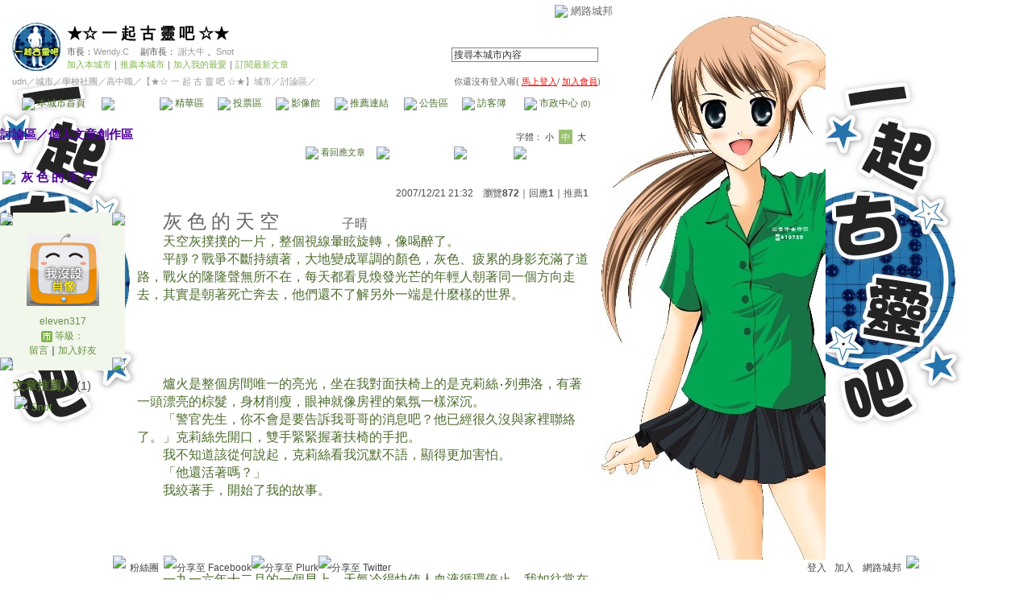

--- FILE ---
content_type: text/html;charset=UTF-8
request_url: https://city.udn.com/58693/2585435?tpno=0&cate_no=74074
body_size: 22549
content:







<html>
<head>
<meta http-equiv="Content-Type" content="text/html; charset=UTF-8">
<meta http-equiv="imagetoolbar" content="no">
<title>灰 色 的 天 空 - ★☆ 一 起 古 靈 吧 ☆★ - udn城市</title>
<link rel="canonical" href="https://city.udn.com/58693/2585435"/>
<link href="/community/img/css/green.css" rel="stylesheet" type="text/css">
<script language="JavaScript" type="text/JavaScript">
<!--

function clickIE4(){
if (event.button==2){
return false;
}
}

function clickNS4(e){
if (document.layers||document.getElementById&&!document.all){
if (e.which==2||e.which==3){
return false;
}
}
}

if (document.layers){
document.captureEvents(Event.MOUSEDOWN);
document.onmousedown=clickNS4;
}
else if (document.all&&!document.getElementById){
document.onmousedown=clickIE4;
}

document.oncontextmenu=new Function("return false")

function disableselect(e){
return false
}

function reEnable(){
return true
}

//if IE4+
document.onselectstart=new Function ("return false")

//if NS6
if (window.sidebar){
document.onmousedown=disableselect
document.onclick=reEnable
}

function changeFontSize(type) {
	document.getElementById('fs' + type).className='font-size-over';
	if(type == 'S') {
			size = 13;
			document.getElementById('fsM').className='font-size';
			document.getElementById('fsB').className='font-size';
			setCookie("cityFS","S",false,"/","","","null");
	}
	if(type == 'M') {
			size = 15;
			document.getElementById('fsS').className='font-size';
			document.getElementById('fsB').className='font-size';
			setCookie("cityFS","M",false,"/","","","null");
	}
	if(type == 'B') {
			size = 17;
			document.getElementById('fsS').className='font-size';
			document.getElementById('fsM').className='font-size';
			setCookie("cityFS","B",false,"/","","","null");
	}
	document.getElementById('maintopic').style.fontSize=size+'px';
	document.getElementById('mainbody').style.fontSize=size+'px';
	for (i = 0; i < 1; i++) {
		document.getElementById('reptopic' + i).style.fontSize=size+'px';
		document.getElementById('repbody' + i).style.fontSize=size+'px';
	}
}

function select_all() {
	if(document.manageReplyForm.f_ARTICLE_ID) {
		if(document.manageReplyForm.f_ARTICLE_ID[0]==null) {
			document.manageReplyForm.f_ARTICLE_ID.checked=true;
		} else {
			var len=document.manageReplyForm.f_ARTICLE_ID.length;
			for(var i=0;i<len;i++) {
				document.manageReplyForm.f_ARTICLE_ID[i].checked=true;
			}
		}
	}
}

function cancel_all() {
	if(document.manageReplyForm.f_ARTICLE_ID) {
		if(document.manageReplyForm.f_ARTICLE_ID[0]==null) {
			document.manageReplyForm.f_ARTICLE_ID.checked=false;
		} else {
			var len=document.manageReplyForm.f_ARTICLE_ID.length;
			for(var i=0;i<len;i++) {
				document.manageReplyForm.f_ARTICLE_ID[i].checked=false;
			}
		}
	}
}

function reply() {
	document.funcTopicForm.action = "https://city.udn.com/forum/reply.jsp?no=58693&aid=2585435";
	document.funcTopicForm.submit();
}

function replyto() {
	document.funcTopicForm.action = "https://city.udn.com/forum/reply.jsp?no=58693&aid=2585435&f_AUTHOR=eleven317&f_AUTHOR_STATUS=C&f_fun=TO&f_AUTHOR_NICK=Hummingbird";
	document.funcTopicForm.submit();
}

function replyto_rep(author, status) {
	document.funcTopicForm.action = "https://city.udn.com/forum/reply.jsp?no=58693&aid=2585435&f_AUTHOR=" + author + "&f_AUTHOR_STATUS=" + status + "&f_fun=TO";
	document.funcTopicForm.submit();
}

function pushArt( s_url ) {	
	window.location.href = s_url;
}

function forward() {
	document.funcTopicForm.action = "https://city.udn.com/forum/forward.jsp?f_CODE=1769079155807";
	document.funcTopicForm.submit();
}
 
function forward_rep(aid, subject) {
	document.funcTopicForm.f_ARTICLE_ID.value = aid;
	document.funcTopicForm.f_SUBJECT.value = subject;
	document.funcTopicForm.action = "https://city.udn.com/forum/forward.jsp";
	document.funcTopicForm.submit();
}

function printart(aid) {
	document.funcTopicForm.target="_blank";
	document.funcTopicForm.f_ARTICLE_ID.value = aid;
	document.funcTopicForm.action = "https://city.udn.com/forum/print.jsp";
	document.funcTopicForm.submit();
}

function collectart(aid, raid, subj, author) {
	document.addBookmark.f_SITE_NAME.value = subj;
	if ( raid == 0 ) {
		document.addBookmark.f_SITE_URL.value = "https://city.udn.com/58693/" + aid;
	} else {
		document.addBookmark.f_SITE_URL.value = "https://city.udn.com/58693/" + aid + "?raid=" + raid + "#rep" + raid;
	}
	document.addBookmark.f_SITE_MEMO.value = author;
	document.addBookmark.url.value = document.addBookmark.f_SITE_URL.value;
	document.addBookmark.submit();
}

function check() {
	if(document.manageReplyForm.f_ARTICLE_ID) {
		if(document.manageReplyForm.f_ARTICLE_ID[0]==null) {
			if(document.manageReplyForm.f_ARTICLE_ID.checked) return true;
		} else {
			var len=document.manageReplyForm.f_ARTICLE_ID.length;
			for(var i=0;i<len;i++) {
				if(document.manageReplyForm.f_ARTICLE_ID[i].checked) return true;
			}
		}
	}
	return false;
}

function delreply() {
	flag = 0;
	//檢查有無勾選項目
	if(!check()) {
  	alert("請選擇項目");
  	flag = 1;
  }
  if(flag == 0) {
  	document.manageReplyForm.f_fun.value = "DEL";  	
		document.manageReplyForm.action = "https://city.udn.com/forum/delete.jsp";
		document.manageReplyForm.submit();
	}
}

function fontset() {
	if (GetCkValue("cityFS") != "") changeFontSize(GetCkValue("cityFS"));
}

function showDate(dataStr) {
	if(dataStr.length>=16) {
		document.write(dataStr.substring(0,10) + ' ' + dataStr.substring(11,16));
	} else {
		document.write(dataStr);
	}
}

function delRecord( s_url ) {
  if ( !window.confirm( "確定要刪除文章嗎 ?" ) ) return;
  window.location.href=s_url;
}
//-->
</script>
<script language="javascript1.2" src="/js/showpopuptext.js"></script>
<script language="javascript1.2" src="/js/help.js"></script>
<script language="javascript1.2" src="/community/js/cookieSetup.js"></script>
<script language="javascript1.2" src="/community/js/city_tynt.js"></script>

<!-- Begin comScore Tag -->
<script>
  var _comscore = _comscore || [];
  _comscore.push({ c1: "2", c2: "7390954" });
  (function() {
    var s = document.createElement("script"), el = document.getElementsByTagName("script")[0]; s.async = true;
    s.src = (document.location.protocol == "https:" ? "https://sb" : "http://b") + ".scorecardresearch.com/beacon.js";
    el.parentNode.insertBefore(s, el);
  })();
</script>
<noscript>
  <img src="http://b.scorecardresearch.com/p?c1=2&c2=7390954&cv=2.0&cj=1" />
</noscript>
<!-- End comScore Tag -->
<script src="https://p.udn.com.tw/upf/static/common/udn-fingerprint.umd.js?2024112501"></script>
<script>function getCookie(name) {
 var value = "; " + document.cookie;
 var parts = value.split("; " + name + "=");
 if (parts.length == 2) return parts.pop().split(";").shift();
}
var _ga = getCookie('_ga');
var _gaA = _ga.split(".");
var google_id = '';
for (i=2;i<_gaA.length;i++) google_id = google_id+_gaA[i]+'.';
var user_id = getCookie("udnland");
if (typeof user_id === 'undefined') user_id = '';
google_id = google_id.substring(0,google_id.length-1);</script><script>var cat = "[]";
cat = ['blog_city','blog','','',''];
var auth_type = "未登入";
if(user_id != ""){
 auth_type = "已登入_會員";
}
window.dataLayer = window.dataLayer || [];  
dataLayer.push({
 'user_id': user_id,
 'google_id': google_id,
 'cat': cat,
 'content_tag': '',
 'auth_type': auth_type,
 'publication_date': '',
 'content_level':'',
 'ffid': JSON.parse(localStorage.getItem('UDN_FID'))?.FFID,
 'dfid': JSON.parse(localStorage.getItem('UDN_FID'))?.DFID 
});
</script><!-- Data Layer --><!-- Google Tag Manager -->
<script>(function(w,d,s,l,i){w[l]=w[l]||[];w[l].push({'gtm.start':
new Date().getTime(),event:'gtm.js'});var f=d.getElementsByTagName(s)[0],
j=d.createElement(s),dl=l!='dataLayer'?'&l='+l:'';j.async=true;j.src=
'https://www.googletagmanager.com/gtm.js?id='+i+dl;f.parentNode.insertBefore(j,f);
})(window,document,'script','dataLayer','GTM-MZ7WJTV');</script>
<!-- End Google Tag Manager -->
<script>
async function fetchData() {
  try {
    const response = await fetch('/v1/getCK.jsp');
    if (response.ok) {
      return await response.text();
    } else {
      throw new Error('Network response was not ok.');
    }
  } catch (error) {
    console.error('There was a problem with the fetch operation:', error);
  }
}

function analyCookies() {
  let cookies = document.cookie.split(';');
  let cookieList = [];

  for (let i = 0; i < cookies.length; i++) {
    let cookie = cookies[i].trim();
    let [name, value] = cookie.split('=');
    let size = cookie.length;
    cookieList.push({ name, value, size });
  }

  return cookieList;
}

function getTotalCookieSize(cookieList) {
  let totalSize = 0;

  for (let i = 0; i < cookieList.length; i++) {
    totalSize += cookieList[i].size;
  }

  return totalSize;
}

function deleteLargestCookie(cookieList) {
  let largestSize = 0;
  let largestIndex = -1;

  for (let i = 0; i < cookieList.length; i++) {
    if (cookieList[i].size > largestSize) {
      largestSize = cookieList[i].size;
      largestIndex = i;
    }
  }

  if (largestIndex !== -1) {
    document.cookie = cookieList[largestIndex].name + '=; expires=Thu, 01 Jan 1970 00:00:00 UTC; path=/; domain=udn.com;';
  }
}

(async () => {

  let cookieList = analyCookies();
  let totalSize = getTotalCookieSize(cookieList);

  if (totalSize > 7000) {
     await fetchData();   
    deleteLargestCookie(cookieList);
  }
})();

</script>

</head>
<body onLoad="fontset();">

<style type="text/css">body {background:fixed url(https://g.udn.com.tw/community/img/city/8493/f_BK_IMG.jpg)}</style>

<!-- header start -->

<script language="JavaScript" type="text/JavaScript">
<!--
function MM_reloadPage(init) {  //reloads the window if Nav4 resized
  if (init==true) with (navigator) {if ((appName=="Netscape")&&(parseInt(appVersion)==4)) {
    document.MM_pgW=innerWidth; document.MM_pgH=innerHeight; onresize=MM_reloadPage; }}
  else if (innerWidth!=document.MM_pgW || innerHeight!=document.MM_pgH) location.reload();
}
MM_reloadPage(true);
//-->
</script>
<script language="JavaScript" type="text/JavaScript">
<!--
function MM_findObj(n, d) { //v4.01
  var p,i,x;  if(!d) d=document; if((p=n.indexOf("?"))>0&&parent.frames.length) {
    d=parent.frames[n.substring(p+1)].document; n=n.substring(0,p);}
  if(!(x=d[n])&&d.all) x=d.all[n]; for (i=0;!x&&i<d.forms.length;i++) x=d.forms[i][n];
  for(i=0;!x&&d.layers&&i<d.layers.length;i++) x=MM_findObj(n,d.layers[i].document);
  if(!x && d.getElementById) x=d.getElementById(n); return x;
}

function MM_showHideLayers() { //v6.0
  var i,p,v,obj,args=MM_showHideLayers.arguments;
  for (i=0; i<(args.length-2); i+=3) if ((obj=MM_findObj(args[i]))!=null) { v=args[i+2];
    if (obj.style) { obj=obj.style; v=(v=='show')?'visible':(v=='hide')?'hidden':v; }
    obj.visibility=v; }
}
//-->
</script>
<script language="JavaScript1.2" src="https://g.udn.com/community/js/js2007/style_display.js"></script>
<div id="container">
<div id="top_bg"></div>
<div id="top"> 
    <table border="0" cellspacing="0" cellpadding="0" id="top_bar">
      <tr> 
        <td width="480"><div id="ad_link"><iframe id="AdFrame" marginwidth="0" marginheight="0" frameborder="0" scrolling="no" src="https://g.udn.com.tw/html/ad_path.htm" width="460" height="25" allowTransparency></iframe></div></td>
        <td><a href="http://udn.com"><img src="https://g.udn.com/community/img/common_all/logo_icon.gif" border="0" align="absmiddle"></a> 
          <span id="common"><a href="http://blog.udn.com" title="原導覽選單已整合至下方置底工具列，歡迎多加使用！">網路城邦</a></span></span></td>
      </tr>
    </table>
</div>
</div>
<table width="760" border="0" cellpadding="0" cellspacing="0"> 
<tr> 
<td width="15"></td> 
<td>
<table width="730" border="0" cellpadding="0" cellspacing="0" class="font-size11"> 
<tr> 
<td height="28" colspan="2"></td> 
</tr> 
<tr> 
<td>
<table border="0" cellpadding="0" cellspacing="0" class="font-size11"> 
<tr> 
<td rowspan="3"><a href="https://city.udn.com/8493" class="nav">

<img src="https://g.udn.com.tw/community/img/city/8493/f_LOGO.gif" alt="回本城市首頁" width="60" height="60" border="0">

</a></td> 
<td width="8" rowspan="3"></td> 
<td valign="bottom" class="font-size19"><a href="https://city.udn.com/8493" class="city-name">★☆ 一 起 古 靈 吧 ☆★</a></td>
</tr> 

<tr>
<td valign="top" class="no-nl"><font class="main-text">市長：</font><a href="https://blog.udn.com/0937285083/detail" class="city-text1" alt="0937285083">Wendy.C</a>
　<font class="main-text">副市長：</font>
		
<a href="https://blog.udn.com/lina0328/detail" class="city-text1" alt="lina0328">謝大牛</a>
		
、<a href="https://blog.udn.com/GN105/detail" class="city-text1" alt="GN105">Snot</a>

</td>
</tr>

<script language="JavaScript" type="text/JavaScript">
<!--
function member_out() {
  if ( window.confirm( "確定要退出城市嗎?" ) != true ) return;
  window.location.href= "https://city.udn.com/member_out.jsp?f_GID=8493&f_CODE=1769079155809";
}
//-->
</script>
<tr> 
<td valign="top" class="city-text2"><a href="https://city.udn.com/apply.jsp?gid=8493" class="city-text2">加入本城市</a><a href="javascript:;" onClick="h('20103')"><img style="display:none" src="https://g.udn.com/community/img/common_all/help.gif" hspace="3" align="absmiddle" border="0"></a><span class="main-text">｜</span><a href="https://city.udn.com/push_city.jsp?gid=8493&176907=1769079155809" class="city-text2">推薦本城市</a><a href="javascript:;" onClick="h('20106')"><img style="display:none" src="https://g.udn.com/community/img/common_all/help.gif" hspace="3" align="absmiddle" border="0"></a><span class="main-text">｜</span><a href="javascript:window.location.href='https://blog.udn.com/favor/post.jsp?gid=8493&url='+window.location.href" class="city-text2">加入我的最愛</a><a href="javascript:;" onClick="h('11301')"><img style="display:none" src="https://g.udn.com/community/img/common_all/help.gif" hspace="3" align="absmiddle" border="0"></a><span class="main-text">｜</span><a href="https://blog.udn.com/order_city.jsp?gid=8493&f_CODE=1769079155809" class="city-text2">訂閱最新文章</a><a href="javascript:;" onClick="h('11501')"><img style="display:none" src="https://g.udn.com/community/img/common_all/help.gif" hspace="3" align="absmiddle" border="0"></a></td> 
</tr>  
</table></td> 
<td align="right" valign="top" class="font-size11">
<table border="0" cellpadding="0" cellspacing="0" class="font-size11"> 
<form name="form1" method="post" action="https://city.udn.com/search/search.jsp"> 
<tr> 
<td height="31" colspan="5"></td> 
</tr> 
<tr align="right"> 
<td colspan="5" valign="bottom" nowrap class="nav">
                    <input name="Keywords" type="text" class="inputs" id="Keywords" onFocus="if(this.value.indexOf('輸')!=-1) if(this.style.backgroundColor='#FFFCE5')this.value=''" onBlur="if(this.value=='') if(this.style.backgroundColor='#FFFFFF')this.value='輸入關鍵字搜尋本城市內容'" onMouseOver="this.focus()" value="搜尋本城市內容" size="24"> 
<INPUT TYPE=HIDDEN NAME="cityblog" VALUE="★☆ 一 起 古 靈 吧 ☆★">
<input name="dtime" type="hidden" value="all" >
<input name="select" type="hidden" value="9" >
<input name="header_go" type="image" src="https://g.udn.com/community/img/common_green/header_go.gif" border="0" align="absmiddle"><a href="javascript:;" onClick="h('12104')"><img style="display:none" src="https://g.udn.com/community/img/common_all/help.gif" hspace="3" align="absmiddle" border="0"></a></td> 
</tr> 
</form> 
</table>
</td> 
</tr> 
<tr> 
<td height="5" colspan="2"></td> 
</tr> 
<tr> 
<td colspan="2">
<table width="100%" border="0" cellpadding="0" cellspacing="0" class="font-size11"> 
<tr> 
<td class="city-text"><a href="http://udn.com/" class="city-text1">udn</a>／<a href="https://city.udn.com" class="city-text1">城市</a>／<a href="https://city.udn.com/category.jsp?f_TYPE=gj" class="city-text1">學校社團</a>／<a href="https://city.udn.com/category.jsp?f_TYPE=gj2" class="city-text1">高中職</a>／<a href="https://city.udn.com/8493" class="city-text1">【★☆ 一 起 古 靈 吧 ☆★】城市</a>／討論區／</td>
<td align="right" class="nav">你還沒有登入喔(
<a href="javascript:window.location.href='http://member.udn.com/member/login.jsp?site=city&redirect='+window.location.href" class="nav"><span class="manage">馬上登入</span></a>/
<a href="http://member.udn.com/member/ShowMember" class="nav"><span class="manage">加入會員</span></a>)
<a href="javascript:;" onClick="h('10102')"><img style="display:none" src="https://g.udn.com/community/img/common_all/help.gif" hspace="3" align="absmiddle" border="0"></a></td> 
</tr> 
</table>
</td> 
</tr> 
<tr> 
<td height="2" colspan="2"></td> 
</tr> 
</table>
</td> 
<td width="15"></td> 
</tr> 
<tr> 
<td width="15" background="https://g.udn.com/community/img/city_green/menus_bg.gif"></td> 
<td>
<table width="100%" border="0" cellpadding="0" cellspacing="0" class="font-size12"> 
<tr align="center"> 
<td height="35" class="menus-bg" onClick="window.open('https://city.udn.com/8493','_self');" onMouseOver="this.className='menus-bg-over'" onMouseOut="this.className='menus-bg'"><img src="https://g.udn.com/community/img/common_green/arrow.gif" align="absmiddle"> 本城市首頁</td> 
<td class="menus-bg-over" onClick="window.open('https://city.udn.com/58693/forum','_self');" ><img src="https://g.udn.com/community/img/common_green/arrow.gif" align="absmiddle"> 討論區</td> 
<td class="menus-bg" onClick="window.open('https://city.udn.com/58693/essence','_self');" onMouseOver="this.className='menus-bg-over'" onMouseOut="this.className='menus-bg'"><img src="https://g.udn.com/community/img/common_green/arrow.gif" align="absmiddle"> 精華區</td> 
<td class="menus-bg" onClick="window.open('https://city.udn.com/8493/vote','_self');" onMouseOver="this.className='menus-bg-over'" onMouseOut="this.className='menus-bg'"><img src="https://g.udn.com/community/img/common_green/arrow.gif" align="absmiddle"> 投票區</td> 
<td class="menus-bg" onClick="window.open('https://city.udn.com/8493/album','_self');" onMouseOver="this.className='menus-bg-over'" onMouseOut="this.className='menus-bg'"><img src="https://g.udn.com/community/img/common_green/arrow.gif" align="absmiddle"> 影像館</td> 
<!--
<td class="menus-bg" onClick="window.open('https://city.udn.com/file/index.jsp?gid=8493','_self');" onMouseOver="this.className='menus-bg-over'" onMouseOut="this.className='menus-bg'"><img src="https://g.udn.com/community/img/common_green/arrow.gif" align="absmiddle"> 檔案庫</td>
--> 
<td class="menus-bg" onClick="window.open('https://city.udn.com/8493/link','_self');" onMouseOver="this.className='menus-bg-over'" onMouseOut="this.className='menus-bg'"><img src="https://g.udn.com/community/img/common_green/arrow.gif" align="absmiddle"> 推薦連結</td> 
<!--<td class="menus-bg" onClick="window.open('####','_self');" onMouseOver="this.className='menus-bg-over'" onMouseOut="this.className='menus-bg'"><img src="https://g.udn.com/community/img/common_green/arrow.gif" align="absmiddle"> 行事曆</td> -->
<td class="menus-bg" onClick="window.open('https://city.udn.com/8493/board','_self');" onMouseOver="this.className='menus-bg-over'" onMouseOut="this.className='menus-bg'"><img src="https://g.udn.com/community/img/common_green/arrow.gif" align="absmiddle"> 公告區</td> 
<td class="menus-bg" onClick="window.open('https://city.udn.com/8493/guestbook','_self');" onMouseOver="this.className='menus-bg-over'" onMouseOut="this.className='menus-bg'"><img src="https://g.udn.com/community/img/common_green/arrow.gif" align="absmiddle"> 訪客簿</td> 
<td class="menus-bg" onClick="window.open('https://city.udn.com/8493/cityhall','_self');" onMouseOver="this.className='menus-bg-over'" onMouseOut="this.className='menus-bg'"><img src="https://g.udn.com/community/img/common_green/arrow.gif" align="absmiddle"> 市政中心 <span class="font-size10" alt="待處理事件">(0)</span></td> 
</tr> 
</table>
</td> 
<td width="15" background="https://g.udn.com/community/img/city_green/menus_bg.gif"></td> 
</tr> 
<tr>
<td height="5" colspan="3"></td>
</tr>
</table> 
<map name="code" id="code">
<kanhanbypass><area shape="rect" coords="0,3,13,16" href="http://blog.udn.com/"></kanhanbypass>
<area shape="rect" coords="23,3,36,16" href="http://gb.udn.com/gb/blog.udn.com">
</map>


<!-- header end -->

<!-- main start -->
<table width="760" border="0" cellspacing="0" cellpadding="0">
<tr>
<td width="15" rowspan="2"></td> 
<td>
<!-- 換頁 start -->
<table width="730" border="0" cellpadding="0" cellspacing="0" class="font-size11">
<tr>
<td height="5" colspan="2"></td>
</tr>
<tr valign="bottom">

<td class="font-size15"><a href="https://city.udn.com/58693/forum" class="main-topic">討論區</a><a href="javascript:;" onClick="h('20201')"><img style="display:none" src="https://g.udn.com/community/img/common_all/help.gif" hspace="3" align="absmiddle" border="0"></a><span class="main-topic">／</span><a href="https://city.udn.com/58693/forum?cate_no=74074" class="main-topic">個人文章創作區</a><a href="javascript:;" onClick="h('20202')"><img style="display:none" src="https://g.udn.com/community/img/common_all/help.gif" hspace="3" align="absmiddle" border="0"></a></td>
<td align="right" class="main-text">字體：<a href="javascript:changeFontSize('S');" class="font-size" id="fsS">小</a> <a href="javascript:changeFontSize('M');" class="font-size-over" id="fsM">中</a> <a href="javascript:changeFontSize('B');" class="font-size" id="fsB">大</a><a href="javascript:;" onClick="h('12108')"><img style="display:none" src="https://g.udn.com/community/img/common_all/help.gif" hspace="3" align="absmiddle" border="0"></a></td>
</tr>
<tr>
<td height="3" colspan="2"></td>
</tr>
<tr>
<td colspan="2" align="right" class="main-text">

<a href="#reply" class="main-title"><img src="https://g.udn.com/community/img/city_green/icon_reply.gif" border="0" align="absmiddle"> 看回應文章</a>　
<a href="https://city.udn.com/forum/to_article.jsp?to=prev&no=58693&aid=2585435&tpno=0&cate_no=74074" class="nav"><img src="https://g.udn.com/community/img/common_green/page_pre.gif" alt="上一個討論主題" border="0" align="absmiddle"></a>
<a href="https://city.udn.com/58693/forum?cate_no=74074&pno=0" class="nav"><img src="https://g.udn.com/community/img/common_green/page_list.gif" alt="回文章列表" border="0" align="absmiddle"></a> 
<a href="https://city.udn.com/forum/to_article.jsp?to=next&no=58693&aid=2585435&tpno=0&cate_no=74074" class="nav"><img src="https://g.udn.com/community/img/common_green/page_next.gif" alt="下一個討論主題" border="0" align="absmiddle"></a>
</td>
</tr>

<tr>
<td height="5" colspan="2"></td>
</tr>
<tr> 
<td height="1" colspan="2" background="https://g.udn.com/community/img/common_all/line_dot.gif"></td> 
<tr>
<td height="5" colspan="2"></td>
</tr>
</table>
<!-- 換頁 end-->

<!-- 主題文章 start -->
<!-- 主題文章標題 start -->
<table width="730" border="0" cellpadding="0" cellspacing="0" class="font-size15">
<tr valign="bottom">
<td colspan="2" class="main-topic"> 

<img src="https://g.udn.com/community/img/common_all/emotion/udn013.gif" align="absmiddle" hspace="3">

<span id="maintopic">灰 色 的 天 空
</span>
</td>
</tr>
<tr class="font-size12">

<td align="right" class="main-text" nowrap><script>showDate("2007/12/21 21:32:07 21:32:07")</script>　瀏覽<strong>872</strong><a href="javascript:;" onClick="h('20203')"><img style="display:none" src="https://g.udn.com/community/img/common_all/help.gif" hspace="3" align="absmiddle" border="0"></a>｜回應<strong>1</strong><a href="javascript:;" onClick="h('10207')"><img style="display:none" src="https://g.udn.com/community/img/common_all/help.gif" hspace="3" align="absmiddle" border="0"></a>｜<a href="https://city.udn.com/rank/forum_rank.jsp?f_ORDER_BY=P" class="main-text">推薦<strong>1</strong></a><a href="javascript:;" onClick="h('10208')"><img style="display:none" src="https://g.udn.com/community/img/common_all/help.gif" hspace="3" align="absmiddle" border="0"></a></td>
</tr>
</table>
<!-- 主題文章標題 end -->
<!-- 主題文章內文 start -->
<table width="730" border="0" cellpadding="0" cellspacing="0" class="font-size15">
<tr> 
<td height="15" colspan="2"></td>
</tr>
<tr> 
<td width="170" valign="top">
<table width="155" border="0" cellpadding="0" cellspacing="0" class="font-size12">
<tr> 
<td width="10" height="10" valign="top"><img src="https://g.udn.com/community/img/common_green/corner_a01.gif"></td>
<td class="panel-bg"></td>
<td width="10" height="10" align="right" valign="top"><img src="https://g.udn.com/community/img/common_green/corner_a02.gif"></td>
</tr>
<tr class="panel-bg"> 
<td></td>
<td align="center"><a href="https://blog.udn.com/eleven317" class="nav"><img src="/community/img/user_all/myimage/noface.gif" width="90" height="90" vspace="10" border="0"></a><br>
<a href="https://blog.udn.com/eleven317/detail" class="panel-text" alt="eleven317">eleven317</a><br>
<span class="panel-text">
<img src="/community/img/city_green/user_citizen.gif" width="14" height="14" align="absmiddle"> 
等級：</span><br>
<a href="https://blog.udn.com/guestbook/post.jsp?uid=eleven317" class="panel-text">留言</a>｜<a href="javascript:window.location.href='https://blog.udn.com/friend/post.jsp?addid=eleven317&url='+window.location.href" class="panel-text">加入好友</a></td>
<td></td>
</tr>
<tr> 
<td width="10" height="10" valign="bottom"><img src="https://g.udn.com/community/img/common_green/corner_a03.gif"></td>
<td class="panel-bg"></td>
<td width="10" height="10" align="right" valign="bottom"><img src="https://g.udn.com/community/img/common_green/corner_a04.gif"></td>
</tr>
<tr class="font-size15"> 
<td width="10" height="10" valign="bottom"></td>
                <td height="30" valign="bottom"><span class="panel-topic">文章推薦人 
                  </span><span class="main-text">(1)</span></td>
<td width="10" height="10" align="right" valign="bottom"></td>
</tr>
<tr> 
<td width="10" height="10" valign="bottom"></td>
                <td>
                  <p>
                
                  	<img src="https://g.udn.com/community/img/common_green/icon_person.gif" hspace="2" vspace="2" border="0"> 
                    <a href="https://blog.udn.com/GN105/detail" alt="GN105" class="panel-text">Snot</a><br>
                    
                  </p>
                  
                </td>
<td width="10" height="10" align="right" valign="bottom"></td>
</tr>
</table>
</td>
<td width="560" valign="top" class="main-title"><span id="mainbody">
<p class="MsoNormal" style="MARGIN: 0cm 0cm 0pt; TEXT-INDENT: 24pt; mso-char-indent-count: 2.0"><span style="FONT-FAMILY: 新細明體; mso-hansi-font-family: 'Times New Roman'; mso-ascii-font-family: 'Times New Roman'"><font color="#666666" size="5">灰 色 的 天 空&nbsp;&nbsp;&nbsp;&nbsp;&nbsp;&nbsp;&nbsp;&nbsp;&nbsp;&nbsp;&nbsp;&nbsp; <font size="3">子晴</font></font></span></p><p class="MsoNormal" style="MARGIN: 0cm 0cm 0pt; TEXT-INDENT: 24pt; mso-char-indent-count: 2.0"><span style="FONT-FAMILY: 新細明體; mso-hansi-font-family: "Times New Roman"; mso-ascii-font-family: "Times New Roman""><font size="3"></font></span></p><p class="MsoNormal" style="MARGIN: 0cm 0cm 0pt; TEXT-INDENT: 24pt; mso-char-indent-count: 2.0"><span style="FONT-FAMILY: 新細明體; mso-hansi-font-family: "Times New Roman"; mso-ascii-font-family: "Times New Roman""><font size="3"></font></span></p><p class="MsoNormal" style="MARGIN: 0cm 0cm 0pt; TEXT-INDENT: 24pt; mso-char-indent-count: 2.0" align="left"><span style="FONT-FAMILY: 新細明體; mso-hansi-font-family: "Times New Roman"; mso-ascii-font-family: "Times New Roman""><font size="3">天空灰撲撲的一片，整個視線暈眩旋轉，像喝醉了。</font></span></p><p class="MsoNormal" style="MARGIN: 0cm 0cm 0pt; TEXT-INDENT: 24pt; mso-char-indent-count: 2.0" align="left"><span style="FONT-FAMILY: 新細明體; mso-hansi-font-family: "Times New Roman"; mso-ascii-font-family: "Times New Roman""><font size="3">平靜？戰爭不斷持續著，大地變成單調的顏色，灰色、疲累的身影充滿了道路，戰火的隆隆聲無所不在，每天都看見煥發光芒的年輕人朝著同一個方向走去，其實是朝著死亡奔去，他們還不了解另外一端是什麼樣的世界。</font></span></p><p class="MsoNormal" style="MARGIN: 0cm 0cm 0pt; TEXT-INDENT: 24pt; mso-char-indent-count: 2.0" align="left"><span lang="EN-US"><p><font face="Times New Roman" size="3">&nbsp;</font></p></span></p><p class="MsoNormal" style="MARGIN: 0cm 0cm 0pt; TEXT-INDENT: 24pt; mso-char-indent-count: 2.0" align="left"><span lang="EN-US"><p><font face="Times New Roman" size="3">&nbsp;</font></p></span></p><p class="MsoNormal" style="MARGIN: 0cm 0cm 0pt; TEXT-INDENT: 24pt; mso-char-indent-count: 2.0" align="left"><span style="FONT-FAMILY: 新細明體; mso-hansi-font-family: "Times New Roman"; mso-ascii-font-family: "Times New Roman""><font size="3">爐火是整個房間唯一的亮光，坐在我對面扶椅上的是克莉絲‧列弗洛，有著一頭漂亮的棕髮，身材削瘦，眼神就像房裡的氣氛一樣深沉。</font></span></p><p class="MsoNormal" style="MARGIN: 0cm 0cm 0pt; TEXT-INDENT: 24pt; mso-char-indent-count: 2.0" align="left"><span style="FONT-FAMILY: 新細明體; mso-hansi-font-family: "Times New Roman"; mso-ascii-font-family: "Times New Roman""><font size="3">「警官先生，你不會是要告訴我哥哥的消息吧？他已經很久沒與家裡聯絡了。」克莉絲先開口，雙手緊緊握著扶椅的手把。</font></span></p><p class="MsoNormal" style="MARGIN: 0cm 0cm 0pt; TEXT-INDENT: 24pt; mso-char-indent-count: 2.0" align="left"><span style="FONT-FAMILY: 新細明體; mso-hansi-font-family: "Times New Roman"; mso-ascii-font-family: "Times New Roman""><font size="3">我不知道該從何說起，克莉絲看我沉默不語，顯得更加害怕。</font></span></p><p class="MsoNormal" style="MARGIN: 0cm 0cm 0pt; TEXT-INDENT: 24pt; mso-char-indent-count: 2.0" align="left"><span style="FONT-FAMILY: 新細明體; mso-hansi-font-family: "Times New Roman"; mso-ascii-font-family: "Times New Roman""><font size="3">「他還活著嗎？」</font></span></p><p class="MsoNormal" style="MARGIN: 0cm 0cm 0pt; TEXT-INDENT: 24pt; mso-char-indent-count: 2.0" align="left"><span style="FONT-FAMILY: 新細明體; mso-hansi-font-family: "Times New Roman"; mso-ascii-font-family: "Times New Roman""><font size="3">我絞著手，開始了我的故事。</font></span></p><p class="MsoNormal" style="MARGIN: 0cm 0cm 0pt" align="left"><span lang="EN-US"><p><font face="Times New Roman" size="3">&nbsp;</font></p></span></p><p class="MsoNormal" style="MARGIN: 0cm 0cm 0pt" align="left"><span lang="EN-US"><p><font face="Times New Roman" size="3">&nbsp;</font></p></span></p><p class="MsoNormal" style="MARGIN: 0cm 0cm 0pt; TEXT-INDENT: 24pt; mso-char-indent-count: 2.0" align="left"><span style="FONT-FAMILY: 新細明體; mso-hansi-font-family: "Times New Roman"; mso-ascii-font-family: "Times New Roman""><font size="3">一九一六年十二月的一個早上，天氣冷得快使人血液循環停止，我如往常在警局裡工作，發現又有一個文件班皮諾法官忘記簽名，他是一個很差勁的法官，你等一下就會知道為什麼，他總是一副懶洋洋的樣子，口頭禪就是『麻煩透頂』。</font></span></p><p class="MsoNormal" style="MARGIN: 0cm 0cm 0pt; TEXT-INDENT: 24pt; mso-char-indent-count: 2.0" align="left"><span style="FONT-FAMILY: 新細明體; mso-hansi-font-family: "Times New Roman"; mso-ascii-font-family: "Times New Roman""><font size="3">正當我起身準備將文件送回法官辦公室時，外面突然一陣騷動。</font></span></p><p class="MsoNormal" style="MARGIN: 0cm 0cm 0pt; TEXT-INDENT: 24pt; mso-char-indent-count: 2.0" align="left"><span style="FONT-FAMILY: 新細明體; mso-hansi-font-family: "Times New Roman"; mso-ascii-font-family: "Times New Roman""><font size="3">一名年輕人被兩個意氣昂揚的憲兵押著遊街，那幾個月以來，每天不知道有多少人逃離前線，迷失在荒山野嶺中，所以這並不是第一次抓到逃兵。大家都拋棄家裡溫暖的爐火，跑來觀看這個可憐的小傢伙，穿的軍服又髒又臭，眼神驚恐地亂轉，害怕地連路都走不穩。</font></span></p><p class="MsoNormal" style="MARGIN: 0cm 0cm 0pt; TEXT-INDENT: 24pt; mso-char-indent-count: 2.0" align="left"><span style="FONT-FAMILY: 新細明體; mso-hansi-font-family: "Times New Roman"; mso-ascii-font-family: "Times New Roman""><font size="3">不知道什麼原因│人群聲轉為憤怒的咆哮，甚至對著逃兵丟石頭，兩名憲兵發覺情況不對，趕緊加快腳步，班皮諾法官似乎也察覺這陣吵雜，走出來，清清喉嚨，群眾立刻安靜下來，畢竟法官的地位令人尊敬，只要簽個名，你就會立刻被送入萬丈深淵。</font></span></p><p class="MsoNormal" style="MARGIN: 0cm 0cm 0pt; TEXT-INDENT: 24pt; mso-char-indent-count: 2.0" align="left"><span style="FONT-FAMILY: 新細明體; mso-hansi-font-family: "Times New Roman"; mso-ascii-font-family: "Times New Roman""><font size="3">「兇手！」人群中一個聲音說，接著好幾十人的聲音立刻響應。</font></span></p><p class="MsoNormal" style="MARGIN: 0cm 0cm 0pt; TEXT-INDENT: 24pt; mso-char-indent-count: 2.0" align="left"><span style="FONT-FAMILY: 新細明體; mso-hansi-font-family: "Times New Roman"; mso-ascii-font-family: "Times New Roman""><font size="3">「什麼兇手？」法官問。</font></span></p><p class="MsoNormal" style="MARGIN: 0cm 0cm 0pt; TEXT-INDENT: 24pt; mso-char-indent-count: 2.0" align="left"><span style="FONT-FAMILY: 新細明體; mso-hansi-font-family: "Times New Roman"; mso-ascii-font-family: "Times New Roman""><font size="3">「殺死女老師的兇手！」</font></span></p><p class="MsoNormal" style="MARGIN: 0cm 0cm 0pt; TEXT-INDENT: 24pt; mso-char-indent-count: 2.0" align="left"><span style="FONT-FAMILY: 新細明體; mso-hansi-font-family: "Times New Roman"; mso-ascii-font-family: "Times New Roman""><font size="3">班皮諾法官本來一臉狐疑，以為這些人誤會了，準備開口解釋時，突然靈機一動。</font></span></p><p class="MsoNormal" style="MARGIN: 0cm 0cm 0pt; TEXT-INDENT: 24pt; mso-char-indent-count: 2.0" align="left"><font size="3"><span style="FONT-FAMILY: 新細明體; mso-hansi-font-family: "Times New Roman"; mso-ascii-font-family: "Times New Roman"">「對！這名兇手即將受到審判！」</span><span lang="EN-US"><p /></span></font></p><p class="MsoNormal" style="MARGIN: 0cm 0cm 0pt; TEXT-INDENT: 24pt; mso-char-indent-count: 2.0" align="left"><span style="FONT-FAMILY: 新細明體; mso-hansi-font-family: "Times New Roman"; mso-ascii-font-family: "Times New Roman""><font size="3">當場民眾開心地手舞足蹈，哄然離去，以為法官已經將兇手繩之以法，留下憲兵和逃兵驚訝地呆站在那裡。</font></span></p><p class="MsoNormal" style="MARGIN: 0cm 0cm 0pt; TEXT-INDENT: 24pt; mso-char-indent-count: 2.0" align="left"><span style="FONT-FAMILY: 新細明體; mso-hansi-font-family: "Times New Roman"; mso-ascii-font-family: "Times New Roman""><font size="3">在當天的三天前，有人發現一名小學老師陳屍在城外的河岸邊，脖子上明顯有一條深紫色勒痕。</font></span></p><p class="MsoNormal" style="MARGIN: 0cm 0cm 0pt; TEXT-INDENT: 24pt; mso-char-indent-count: 2.0" align="left"><span lang="EN-US"><p><font face="Times New Roman" size="3">&nbsp;</font></p></span></p><p class="MsoNormal" style="MARGIN: 0cm 0cm 0pt; TEXT-INDENT: 24pt; mso-char-indent-count: 2.0" align="left"><span style="FONT-FAMILY: 新細明體; mso-hansi-font-family: "Times New Roman"; mso-ascii-font-family: "Times New Roman""><font size="3">接下來我帶著文件來到法官辦公室，那兩名憲兵已經押著逃兵來到這裡了。逃兵是個年輕的孩子，名字叫做巴列克‧列弗落，十九歲，入伍之前一直住在中部的克拉姆西城，是個農家子弟。</font></span></p><p class="MsoNormal" style="MARGIN: 0cm 0cm 0pt; TEXT-INDENT: 24pt; mso-char-indent-count: 2.0" align="left"><span style="FONT-FAMILY: 新細明體; mso-hansi-font-family: "Times New Roman"; mso-ascii-font-family: "Times New Roman""><font size="3">班皮諾法官緩緩地坐到書桌後方，正對著巴列克，他瞇起眼睛，露出厭惡的表情。</font></span></p><p class="MsoNormal" style="MARGIN: 0cm 0cm 0pt; TEXT-INDENT: 24pt; mso-char-indent-count: 2.0" align="left"><font size="3"><span style="FONT-FAMILY: 新細明體; mso-hansi-font-family: "Times New Roman"; mso-ascii-font-family: "Times New Roman"">「天哪</span><span lang="EN-US"><font face="Times New Roman">…..</font></span><span style="FONT-FAMILY: 新細明體; mso-hansi-font-family: "Times New Roman"; mso-ascii-font-family: "Times New Roman"">怎麼這麼髒</span><span lang="EN-US"><font face="Times New Roman">..…</font></span><span style="FONT-FAMILY: 新細明體; mso-hansi-font-family: "Times New Roman"; mso-ascii-font-family: "Times New Roman"">麻煩透頂</span><span lang="EN-US"><font face="Times New Roman">…..</font></span><span style="FONT-FAMILY: 新細明體; mso-hansi-font-family: "Times New Roman"; mso-ascii-font-family: "Times New Roman"">」法官小聲嘀咕。</span></font></p><p class="MsoNormal" style="MARGIN: 0cm 0cm 0pt; TEXT-INDENT: 24pt; mso-char-indent-count: 2.0" align="left"><font size="3"><span style="FONT-FAMILY: 新細明體; mso-hansi-font-family: "Times New Roman"; mso-ascii-font-family: "Times New Roman"">「你知道自己為什麼會在這裡吧？」法官問。</span><span lang="EN-US"><p /></span></font></p><p class="MsoNormal" style="MARGIN: 0cm 0cm 0pt; TEXT-INDENT: 24pt; mso-char-indent-count: 2.0" align="left"><font size="3"><span style="FONT-FAMILY: 新細明體; mso-hansi-font-family: "Times New Roman"; mso-ascii-font-family: "Times New Roman"">巴列克小子害怕地頻頻發抖</span><span lang="EN-US"><font face="Times New Roman">,</font></span><span style="FONT-FAMILY: 新細明體; mso-hansi-font-family: "Times New Roman"; mso-ascii-font-family: "Times New Roman"">低著頭不敢直視法官的眼睛，口齒不清地回答</span><span lang="EN-US"><font face="Times New Roman">: </font></span><span style="FONT-FAMILY: 新細明體; mso-hansi-font-family: "Times New Roman"; mso-ascii-font-family: "Times New Roman"">「因為我逃跑</span><span lang="EN-US"><font face="Times New Roman">..…</font></span><span style="FONT-FAMILY: 新細明體; mso-hansi-font-family: "Times New Roman"; mso-ascii-font-family: "Times New Roman"">法官大人</span><span lang="EN-US"><font face="Times New Roman">..…</font></span><span style="FONT-FAMILY: 新細明體; mso-hansi-font-family: "Times New Roman"; mso-ascii-font-family: "Times New Roman"">請原諒我</span><span lang="EN-US"><font face="Times New Roman">..…</font></span><span style="FONT-FAMILY: 新細明體; mso-hansi-font-family: "Times New Roman"; mso-ascii-font-family: "Times New Roman"">」</span><span lang="EN-US"><p /></span></font></p><p class="MsoNormal" style="MARGIN: 0cm 0cm 0pt; TEXT-INDENT: 24pt; mso-char-indent-count: 2.0" align="left"><font size="3"><span style="FONT-FAMILY: 新細明體; mso-hansi-font-family: "Times New Roman"; mso-ascii-font-family: "Times New Roman"">「因為你是殺人犯！你殺了一位女教師。」法官接著說。</span><span lang="EN-US"><p /></span></font></p><p class="MsoNormal" style="MARGIN: 0cm 0cm 0pt; TEXT-INDENT: 24pt; mso-char-indent-count: 2.0" align="left"><font size="3"><span style="FONT-FAMILY: 新細明體; mso-hansi-font-family: "Times New Roman"; mso-ascii-font-family: "Times New Roman"">「什麼？</span><font face="Times New Roman">&nbsp;</font><span style="FONT-FAMILY: 新細明體; mso-hansi-font-family: "Times New Roman"; mso-ascii-font-family: "Times New Roman"">」巴列克小子抬起頭。</span><span lang="EN-US"><p /></span></font></p><p class="MsoNormal" style="MARGIN: 0cm 0cm 0pt; TEXT-INDENT: 24pt; mso-char-indent-count: 2.0" align="left"><font size="3"><span style="FONT-FAMILY: 新細明體; mso-hansi-font-family: "Times New Roman"; mso-ascii-font-family: "Times New Roman"">「你還在等什麼？快點全盤招認！」</span><span lang="EN-US"><p /></span></font></p><p class="MsoNormal" style="MARGIN: 0cm 0cm 0pt; TEXT-INDENT: 24pt; mso-char-indent-count: 2.0" align="left"><font size="3"><span style="FONT-FAMILY: 新細明體; mso-hansi-font-family: "Times New Roman"; mso-ascii-font-family: "Times New Roman"">「我聽不懂你在說什麼，我沒有殺人</span><span lang="EN-US"><font face="Times New Roman">…..</font></span><span style="FONT-FAMILY: 新細明體; mso-hansi-font-family: "Times New Roman"; mso-ascii-font-family: "Times New Roman"">」</span><span lang="EN-US"><p /></span></font></p><p class="MsoNormal" style="MARGIN: 0cm 0cm 0pt; TEXT-INDENT: 24pt; mso-char-indent-count: 2.0" align="left"><font size="3"><span style="FONT-FAMILY: 新細明體; mso-hansi-font-family: "Times New Roman"; mso-ascii-font-family: "Times New Roman"">法官站起來，緩緩靠近巴列克小子，眼睛散發出邪惡的紅光</span><span lang="EN-US"><font face="Times New Roman">,</font></span><span style="FONT-FAMILY: 新細明體; mso-hansi-font-family: "Times New Roman"; mso-ascii-font-family: "Times New Roman"">在他耳邊柔聲說</span><span style="FONT-FAMILY: 新細明體">：</span><span style="FONT-FAMILY: 新細明體; mso-hansi-font-family: "Times New Roman"; mso-ascii-font-family: "Times New Roman"">「你還是乖乖招認吧，反正逃兵嘛，會被槍擊，殺人嘛，會被砍頭，都是『死』路一條。」</span><span lang="EN-US"><p /></span></font></p><p class="MsoNormal" style="MARGIN: 0cm 0cm 0pt; TEXT-INDENT: 24pt; mso-char-indent-count: 2.0" align="left"><font size="3"><span style="FONT-FAMILY: 新細明體; mso-hansi-font-family: "Times New Roman"; mso-ascii-font-family: "Times New Roman"">巴列克小子嚇得雙腿發軟，跪倒在地上。</span><span lang="EN-US"><p /></span></font></p><p class="MsoNormal" style="MARGIN: 0cm 0cm 0pt; TEXT-INDENT: 24pt; mso-char-indent-count: 2.0" align="left"><font size="3"><span style="FONT-FAMILY: 新細明體; mso-hansi-font-family: "Times New Roman"; mso-ascii-font-family: "Times New Roman"">「不可以</span><span lang="EN-US"><font face="Times New Roman">..…</font></span><span style="FONT-FAMILY: 新細明體; mso-hansi-font-family: "Times New Roman"; mso-ascii-font-family: "Times New Roman"">你要嫁禍給我</span><span lang="EN-US"><font face="Times New Roman">…..</font></span><span style="FONT-FAMILY: 新細明體; mso-hansi-font-family: "Times New Roman"; mso-ascii-font-family: "Times New Roman"">不可以的</span><span lang="EN-US"><font face="Times New Roman">…..</font></span><span style="FONT-FAMILY: 新細明體; mso-hansi-font-family: "Times New Roman"; mso-ascii-font-family: "Times New Roman"">你沒有證據</span><span lang="EN-US"><font face="Times New Roman">..…</font></span><span style="FONT-FAMILY: 新細明體; mso-hansi-font-family: "Times New Roman"; mso-ascii-font-family: "Times New Roman"">」</span><span lang="EN-US"><p /></span></font></p><p class="MsoNormal" style="MARGIN: 0cm 0cm 0pt; TEXT-INDENT: 24pt; mso-char-indent-count: 2.0" align="left"><font size="3"><span style="FONT-FAMILY: 新細明體; mso-hansi-font-family: "Times New Roman"; mso-ascii-font-family: "Times New Roman"">「你放心好了，很快就會有證據的。</span><span style="FONT-FAMILY: 新細明體">」</span><span style="FONT-FAMILY: 新細明體; mso-hansi-font-family: "Times New Roman"; mso-ascii-font-family: "Times New Roman"">班皮諾轉向那兩名憲兵，「把他綁在院子裡。」憲兵愣住了，班皮諾立刻補充一句</span><span style="FONT-FAMILY: 新細明體">：</span><span style="FONT-FAMILY: 新細明體; mso-hansi-font-family: "Times New Roman"; mso-ascii-font-family: "Times New Roman"">「這是命令！」</span><span lang="EN-US"><p /></span></font></p><p class="MsoNormal" style="MARGIN: 0cm 0cm 0pt; TEXT-INDENT: 24pt; mso-char-indent-count: 2.0" align="left"><font size="3"><span style="FONT-FAMILY: 新細明體; mso-hansi-font-family: "Times New Roman"; mso-ascii-font-family: "Times New Roman"">巴列克小子突然站起來，試圖想要逃跑，那兩名憲兵身手很好，一下子就抓住他的手臂，巴列克小子爆出嘶吼，揮舞拳頭，我從來沒聽過這樣的咆哮，我不知道一個人竟然能發出這樣的聲音，憲兵半拉半扛地把他拖出去，聲音愈來愈遠，愈來愈小，像一根刺扎進我的胸口。</span><span lang="EN-US"><p /></span></font></p><p class="MsoNormal" style="MARGIN: 0cm 0cm 0pt; TEXT-INDENT: 24pt; mso-char-indent-count: 2.0" align="left"><font size="3"><span style="FONT-FAMILY: 新細明體; mso-hansi-font-family: "Times New Roman"; mso-ascii-font-family: "Times New Roman"">「嗯</span><span lang="EN-US"><font face="Times New Roman">…</font></span><span style="FONT-FAMILY: 新細明體; mso-hansi-font-family: "Times New Roman"; mso-ascii-font-family: "Times New Roman"">法官，外面的天氣真的會凍死人</span><span lang="EN-US"><font face="Times New Roman">…..</font></span><span style="FONT-FAMILY: 新細明體; mso-hansi-font-family: "Times New Roman"; mso-ascii-font-family: "Times New Roman"">而且我們的確沒有證據指控他是兇手。」我鼓起勇氣說。</span></font></p><p class="MsoNormal" style="MARGIN: 0cm 0cm 0pt; TEXT-INDENT: 24pt; mso-char-indent-count: 2.0" align="left"><font size="3"><span style="FONT-FAMILY: 新細明體; mso-hansi-font-family: "Times New Roman"; mso-ascii-font-family: "Times New Roman"">班皮諾懶洋洋地移動他肥大的身軀。</span><span lang="EN-US"><p /></span></font></p><p class="MsoNormal" style="MARGIN: 0cm 0cm 0pt; TEXT-INDENT: 24pt; mso-char-indent-count: 2.0" align="left"><span style="FONT-FAMILY: 新細明體; mso-hansi-font-family: "Times New Roman"; mso-ascii-font-family: "Times New Roman""><font size="3">「你放心好了，他很快就會認罪的，我可不想跑東跑西充當一個大偵探，反正他一定會死，何不讓他來解決我的麻煩？」</font></span></p><p class="MsoNormal" style="MARGIN: 0cm 0cm 0pt; TEXT-INDENT: 24pt; mso-char-indent-count: 2.0" align="left"><font size="3"><span style="FONT-FAMILY: 新細明體; mso-hansi-font-family: "Times New Roman"; mso-ascii-font-family: "Times New Roman"">「我知道你在想什麼，巴列克‧列弗洛這小子的確是個叛國者，一個沒用、不負責任的懦夫</span><span lang="EN-US"><font face="Times New Roman">…</font></span><span style="FONT-FAMILY: 新細明體; mso-hansi-font-family: "Times New Roman"; mso-ascii-font-family: "Times New Roman"">但也許他本來是一個可愛活潑的孩子，住在一間簡陋卻溫暖的小屋子，夏天在綠油油的草地上嬉戲、打滾</span><span lang="EN-US"><font face="Times New Roman">..…</font></span><span style="FONT-FAMILY: 新細明體; mso-hansi-font-family: "Times New Roman"; mso-ascii-font-family: "Times New Roman"">」班皮諾法官不耐煩地摳摳手指。</span></font></p><p class="MsoNormal" style="MARGIN: 0cm 0cm 0pt; TEXT-INDENT: 24pt; mso-char-indent-count: 2.0" align="left"><font size="3"><span style="FONT-FAMILY: 新細明體; mso-hansi-font-family: "Times New Roman"; mso-ascii-font-family: "Times New Roman"">「但是一場沒有意義的戰爭，號召年輕人們志氣高昂地步入戰場，離開家鄉。也許就是漫長的戰爭，漸漸腐蝕他們灰色的心靈，士兵一個個倒下，有截肢的、瞎眼的、破頭的、血流不止的、殘廢的、精神崩潰的、身上只剩下幾塊肉卻口中依然唸著母親、愛人的名字的</span><span lang="EN-US"><font face="Times New Roman">..…</font></span><span style="FONT-FAMILY: 新細明體; mso-hansi-font-family: "Times New Roman"; mso-ascii-font-family: "Times New Roman"">於是恐懼籠罩大地，巴列克小子選擇了逃，就像動物察覺到威脅接近便立刻拔腿就跑</span><span lang="EN-US"><font face="Times New Roman">..…</font></span><span style="FONT-FAMILY: 新細明體; mso-hansi-font-family: "Times New Roman"; mso-ascii-font-family: "Times New Roman"">雖然他是逃兵，但畢竟他還是個孩子。」</span><span lang="EN-US"><p /></span></font></p><p class="MsoNormal" style="MARGIN: 0cm 0cm 0pt; TEXT-INDENT: 24pt; mso-char-indent-count: 2.0" align="left"><font size="3"><span style="FONT-FAMILY: 新細明體; mso-hansi-font-family: "Times New Roman"; mso-ascii-font-family: "Times New Roman"">在我離開之前，班皮諾法官最後告訴我</span><span style="FONT-FAMILY: 新細明體">：</span><span style="FONT-FAMILY: 新細明體; mso-hansi-font-family: "Times New Roman"; mso-ascii-font-family: "Times New Roman"">「在戰爭期間</span><span style="FONT-FAMILY: 新細明體">，</span><span style="FONT-FAMILY: 新細明體; mso-hansi-font-family: "Times New Roman"; mso-ascii-font-family: "Times New Roman"">像他這樣的生命一點也不值錢</span><span style="FONT-FAMILY: 新細明體">，</span><span style="FONT-FAMILY: 新細明體; mso-hansi-font-family: "Times New Roman"; mso-ascii-font-family: "Times New Roman"">我勸你不要多管閒事。」</span></font></p><p class="MsoNormal" style="MARGIN: 0cm 0cm 0pt; TEXT-INDENT: 24pt; mso-char-indent-count: 2.0" align="left"><font size="3"><span style="FONT-FAMILY: 新細明體; mso-hansi-font-family: "Times New Roman"; mso-ascii-font-family: "Times New Roman"">也許他說得對</span><span style="FONT-FAMILY: 新細明體">，</span><span style="FONT-FAMILY: 新細明體; mso-hansi-font-family: "Times New Roman"; mso-ascii-font-family: "Times New Roman"">從政者只要一句話</span><span style="FONT-FAMILY: 新細明體">，</span><span style="FONT-FAMILY: 新細明體; mso-hansi-font-family: "Times New Roman"; mso-ascii-font-family: "Times New Roman"">好幾十萬的士兵就會被炸成肉泥</span><span style="FONT-FAMILY: 新細明體">，</span><span style="FONT-FAMILY: 新細明體; mso-hansi-font-family: "Times New Roman"; mso-ascii-font-family: "Times New Roman"">誰在乎？</span></font></p><p class="MsoNormal" style="MARGIN: 0cm 0cm 0pt; TEXT-INDENT: 24pt; mso-char-indent-count: 2.0" align="left"><font size="3"><span style="FONT-FAMILY: 新細明體; mso-hansi-font-family: "Times New Roman"; mso-ascii-font-family: "Times New Roman"">我走到窗前</span><span style="FONT-FAMILY: 新細明體">，</span><span style="FONT-FAMILY: 新細明體; mso-hansi-font-family: "Times New Roman"; mso-ascii-font-family: "Times New Roman"">視線無法抽離巴列克小子的身影</span><span style="FONT-FAMILY: 新細明體">，</span><span style="FONT-FAMILY: 新細明體; mso-hansi-font-family: "Times New Roman"; mso-ascii-font-family: "Times New Roman"">他的十根手指頭被繩子纏繞，高高地綁在樹上</span><span style="FONT-FAMILY: 新細明體">，</span><span style="FONT-FAMILY: 新細明體; mso-hansi-font-family: "Times New Roman"; mso-ascii-font-family: "Times New Roman"">兩腳騰空</span><span style="FONT-FAMILY: 新細明體">，</span><span style="FONT-FAMILY: 新細明體; mso-hansi-font-family: "Times New Roman"; mso-ascii-font-family: "Times New Roman"">他的頭髮結滿了霜</span><span style="FONT-FAMILY: 新細明體">，</span><span style="FONT-FAMILY: 新細明體; mso-hansi-font-family: "Times New Roman"; mso-ascii-font-family: "Times New Roman"">身體不斷顫抖</span><span style="FONT-FAMILY: 新細明體">，</span><span style="FONT-FAMILY: 新細明體; mso-hansi-font-family: "Times New Roman"; mso-ascii-font-family: "Times New Roman"">發出動物般的哀鳴。</span></font></p><p class="MsoNormal" style="MARGIN: 0cm 0cm 0pt; TEXT-INDENT: 24pt; mso-char-indent-count: 2.0" align="left"><font size="3"><span style="FONT-FAMILY: 新細明體; mso-hansi-font-family: "Times New Roman"; mso-ascii-font-family: "Times New Roman"">我墜入黑暗當中</span><span style="FONT-FAMILY: 新細明體">，</span><span style="FONT-FAMILY: 新細明體; mso-hansi-font-family: "Times New Roman"; mso-ascii-font-family: "Times New Roman"">我明知他是冤枉的</span><span style="FONT-FAMILY: 新細明體">，</span><span style="FONT-FAMILY: 新細明體; mso-hansi-font-family: "Times New Roman"; mso-ascii-font-family: "Times New Roman"">卻無能為力</span><span style="FONT-FAMILY: 新細明體">，</span><span style="FONT-FAMILY: 新細明體; mso-hansi-font-family: "Times New Roman"; mso-ascii-font-family: "Times New Roman"">因為我的地位不允許</span><span style="FONT-FAMILY: 新細明體">，</span><span style="FONT-FAMILY: 新細明體; mso-hansi-font-family: "Times New Roman"; mso-ascii-font-family: "Times New Roman"">我沒有這個權力</span><span style="FONT-FAMILY: 新細明體">，</span><span style="FONT-FAMILY: 新細明體; mso-hansi-font-family: "Times New Roman"; mso-ascii-font-family: "Times New Roman"">只能眼看著巴列克小子的手指漸漸發黑</span><span style="FONT-FAMILY: 新細明體">，</span><span style="FONT-FAMILY: 新細明體; mso-hansi-font-family: "Times New Roman"; mso-ascii-font-family: "Times New Roman"">氣息漸漸微弱</span><span lang="EN-US"><font face="Times New Roman">..…<span style="mso-tab-count: 1">&nbsp; </span></font></span><span style="FONT-FAMILY: 新細明體; mso-hansi-font-family: "Times New Roman"; mso-ascii-font-family: "Times New Roman"">我開始哭了，沒有騙你，眼淚就是不自主地滴落，我知道再過不久，巴列克小子終究會屈服於寒冷</span><span lang="EN-US"><font face="Times New Roman">..…<p /></font></span></font></p><p class="MsoNormal" style="MARGIN: 0cm 0cm 0pt; TEXT-INDENT: 24pt; mso-char-indent-count: 2.0" align="left"><span style="FONT-FAMILY: 新細明體; mso-hansi-font-family: "Times New Roman"; mso-ascii-font-family: "Times New Roman""><font size="3">班皮諾法官每過一個小時，就會來到巴列克小子身旁，對著他的耳朵大吼大叫，重複同一個問題，而他只能虛弱地搖搖頭。</font></span></p><p class="MsoNormal" style="MARGIN: 0cm 0cm 0pt; TEXT-INDENT: 24pt; mso-char-indent-count: 2.0" align="left"><font size="3"><span style="FONT-FAMILY: 新細明體; mso-hansi-font-family: "Times New Roman"; mso-ascii-font-family: "Times New Roman"">巴列克小子待在天寒地凍裡已經五個小時了，多麼刺骨的寒冷啊！我再也無法忍受，頭一次以身為人類為恥辱，我衝向巴列克小子，想阻攔我的憲兵也被我一把推開，「我不管你是誰，請你不要再堅持下去了，不然你會</span><span lang="EN-US"><font face="Times New Roman">…..</font></span><span style="FONT-FAMILY: 新細明體; mso-hansi-font-family: "Times New Roman"; mso-ascii-font-family: "Times New Roman"">你會</span><span lang="EN-US"><font face="Times New Roman">…..</font></span><span style="FONT-FAMILY: 新細明體; mso-hansi-font-family: "Times New Roman"; mso-ascii-font-family: "Times New Roman"">」</span></font></p><p class="MsoNormal" style="MARGIN: 0cm 0cm 0pt; TEXT-INDENT: 24pt; mso-char-indent-count: 2.0" align="left"><span style="FONT-FAMILY: 新細明體; mso-hansi-font-family: "Times New Roman"; mso-ascii-font-family: "Times New Roman""><font size="3">巴列克小子緩緩抬起頭，眼神已不再是恐懼，而是一種清澈，他閉上眼睛，好像在聆聽，接著用盡他最後一絲力氣，長嘯，「喔│咿│」聲音迴繞整個天空，也一直迴繞在我的心頭。</font></span></p><p class="MsoNormal" style="MARGIN: 0cm 0cm 0pt; TEXT-INDENT: 24pt; mso-char-indent-count: 2.0" align="left"><span style="FONT-FAMILY: 新細明體; mso-hansi-font-family: "Times New Roman"; mso-ascii-font-family: "Times New Roman""><font size="3">他暈過去了，而我被憲兵強行拉走，之後我把自己關在家裡好幾天，一直無法從那場惡夢中醒過來。</font></span></p><p class="MsoNormal" style="MARGIN: 0cm 0cm 0pt; TEXT-INDENT: 24pt; mso-char-indent-count: 2.0" align="left"><span lang="EN-US"><p><font face="Times New Roman" size="3">&nbsp;</font></p></span></p><p class="MsoNormal" style="MARGIN: 0cm 0cm 0pt; TEXT-INDENT: 24pt; mso-char-indent-count: 2.0" align="left"><span style="FONT-FAMILY: 新細明體; mso-hansi-font-family: "Times New Roman"; mso-ascii-font-family: "Times New Roman""><font size="3">過了幾天之後，我從朋友那裡聽說，在我離開巴列克小子沒多久，有人發現巴列克小子不見了，看守他的兩名憲兵也消失了，現場只留下一條被某種動物咬過的繩子，依然掛在樹上。就在隔天早上，班皮諾法官被發現陳屍在自家的書房，頸動脈被狠狠割斷，房裡頭一片凌亂，顯示出他試圖做的動作、掙扎與他的失敗，到處都血跡斑斑。</font></span></p><p class="MsoNormal" style="MARGIN: 0cm 0cm 0pt; TEXT-INDENT: 24pt; mso-char-indent-count: 2.0" align="left"><span style="FONT-FAMILY: 新細明體; mso-hansi-font-family: "Times New Roman"; mso-ascii-font-family: "Times New Roman""><font size="3">街坊間議論紛紛，所有的警察、檢察官都被弄糊塗了，一個十根手指頭都殘廢、全身都凍傷的人怎麼可能殺得了人，而且兩個訓練有素的憲兵去哪裡了？沒有目擊者，附近居民也沒看見可疑人物，最後這場案件不了了之，成為咖啡館裡頭嗑牙的老話題。</font></span></p><p class="MsoNormal" style="MARGIN: 0cm 0cm 0pt; TEXT-INDENT: 24pt; mso-char-indent-count: 2.0" align="left"><span style="FONT-FAMILY: 新細明體; mso-hansi-font-family: "Times New Roman"; mso-ascii-font-family: "Times New Roman""><font size="3">我在巴列克小子所留下的衣物中發現一個小小的木雕玩偶，上面刻著一個簡單的圖騰，我把它製成項鍊，一直掛在我的脖子上。</font></span></p><p class="MsoNormal" style="MARGIN: 0cm 0cm 0pt; TEXT-INDENT: 24pt; mso-char-indent-count: 2.0" align="left"><span style="FONT-FAMILY: 新細明體; mso-hansi-font-family: "Times New Roman"; mso-ascii-font-family: "Times New Roman""><font size="3">我請了一個長假，離開家園遠遊。</font></span></p><p class="MsoNormal" style="MARGIN: 0cm 0cm 0pt; TEXT-INDENT: 24pt; mso-char-indent-count: 2.0" align="left"><span lang="EN-US"><p><font face="Times New Roman" size="3">&nbsp;</font></p></span></p><p class="MsoNormal" style="MARGIN: 0cm 0cm 0pt; TEXT-INDENT: 24pt; mso-char-indent-count: 2.0" align="left"><span style="FONT-FAMILY: 新細明體; mso-hansi-font-family: "Times New Roman"; mso-ascii-font-family: "Times New Roman""><font size="3">平靜？</font></span></p><p class="MsoNormal" style="MARGIN: 0cm 0cm 0pt; TEXT-INDENT: 24pt; mso-char-indent-count: 2.0" align="left"><span style="FONT-FAMILY: 新細明體; mso-hansi-font-family: "Times New Roman"; mso-ascii-font-family: "Times New Roman""><font size="3">路途中，我開始發現大地的醜陋，聲稱為了跟上世界的腳步，工業不斷革命，工廠四處林立，住宅漸漸擁擠，一片片森林被砍伐殆盡，空氣中瀰漫著惡臭、死氣沉沉。</font></span></p><p class="MsoNormal" style="MARGIN: 0cm 0cm 0pt; TEXT-INDENT: 24pt; mso-char-indent-count: 2.0" align="left"><span style="FONT-FAMILY: 新細明體; mso-hansi-font-family: "Times New Roman"; mso-ascii-font-family: "Times New Roman""><font size="3">我來到了一個很特別的村子，它緊鄰著一片山林，給人一種神聖不可冒犯的感覺。</font></span></p><p class="MsoNormal" style="MARGIN: 0cm 0cm 0pt; TEXT-INDENT: 24pt; mso-char-indent-count: 2.0" align="left"><span style="FONT-FAMILY: 新細明體; mso-hansi-font-family: "Times New Roman"; mso-ascii-font-family: "Times New Roman""><font size="3">我在一家「紅亭子餐廳」吃飯，聽著老闆娘說起這片山林的故事。</font></span></p><p class="MsoNormal" style="MARGIN: 0cm 0cm 0pt; TEXT-INDENT: 24pt; mso-char-indent-count: 2.0" align="left"><span style="FONT-FAMILY: 新細明體; mso-hansi-font-family: "Times New Roman"; mso-ascii-font-family: "Times New Roman""><font size="3">「這片山林從以前就一直保祐著我們的村子，夏天一到，就有很多有錢人家來這兒度假，他們覺得這裡風景很美，空氣很清新，有一種很寧靜的美。</font></span></p><p class="MsoNormal" style="MARGIN: 0cm 0cm 0pt; TEXT-INDENT: 24pt; mso-char-indent-count: 2.0" align="left"><span style="FONT-FAMILY: 新細明體; mso-hansi-font-family: "Times New Roman"; mso-ascii-font-family: "Times New Roman""><font size="3">自從戰爭爆發，有人為了趁機會謀取利益，帶了許多奇奇怪怪的機械來到我們村莊，設了一間煉鋼廠，黑煙不斷從煙囪冒出，污染我們的空氣，不只這樣，這些腦袋流膿的傢伙，還想砍伐我們的山林，不過這些人還是得到報應，山裡頭住著一匹白色的狼，當他們開始砍伐，那匹白狼就會攻擊他們。</font></span></p><p class="MsoNormal" style="MARGIN: 0cm 0cm 0pt; TEXT-INDENT: 24pt; mso-char-indent-count: 2.0" align="left"><span style="FONT-FAMILY: 新細明體; mso-hansi-font-family: "Times New Roman"; mso-ascii-font-family: "Times New Roman""><font size="3">過了沒多久，這些人引進許多槍枝與獵人，想要捕捉這匹白狼，可是不知道為什麼，白狼多了一個伙伴，一個人類，左眼被他那漂亮的棕髮覆蓋住，只露出右半邊蒼白的臉，長得不高，好像還是個孩子，可是他很厲害，動作非常敏捷，奇怪的是，他不用手拿武器，而用嘴巴叼著一把短刀，就葬送許多獵人的性命。」</font></span></p><p class="MsoNormal" style="MARGIN: 0cm 0cm 0pt; TEXT-INDENT: 24pt; mso-char-indent-count: 2.0" align="left"><span style="FONT-FAMILY: 新細明體; mso-hansi-font-family: "Times New Roman"; mso-ascii-font-family: "Times New Roman""><font size="3">「那個人為什麼不用手？」有人追問。</font></span></p><p class="MsoNormal" style="MARGIN: 0cm 0cm 0pt; TEXT-INDENT: 24pt; mso-char-indent-count: 2.0" align="left"><span style="FONT-FAMILY: 新細明體; mso-hansi-font-family: "Times New Roman"; mso-ascii-font-family: "Times New Roman""><font size="3">「我記得他好像十根手指頭都綁著繃帶。」</font></span></p><p class="MsoNormal" style="MARGIN: 0cm 0cm 0pt; TEXT-INDENT: 24pt; mso-char-indent-count: 2.0" align="left"><span style="FONT-FAMILY: 新細明體; mso-hansi-font-family: "Times New Roman"; mso-ascii-font-family: "Times New Roman""><font size="3">我倒抽一口氣。</font></span></p><p class="MsoNormal" style="MARGIN: 0cm 0cm 0pt; TEXT-INDENT: 24pt; mso-char-indent-count: 2.0" align="left"><span style="FONT-FAMILY: 新細明體; mso-hansi-font-family: "Times New Roman"; mso-ascii-font-family: "Times New Roman""><font size="3">「不好了！白狼他們又出來攻擊人了！」一個孩子跑進來大喊。</font></span></p><p class="MsoNormal" style="MARGIN: 0cm 0cm 0pt; TEXT-INDENT: 24pt; mso-char-indent-count: 2.0" align="left"><span style="FONT-FAMILY: 新細明體; mso-hansi-font-family: "Times New Roman"; mso-ascii-font-family: "Times New Roman""><font size="3">我沒有考慮，就一路衝向伐木廠，現場一片混亂，白狼正在攻擊一名腿軟的工人，我看見他了│一個憤怒的年輕人，正奮力地擊退敵人，我看到一些獵人拿著槍瞄準他們。</font></span></p><p class="MsoNormal" style="MARGIN: 0cm 0cm 0pt; TEXT-INDENT: 24pt; mso-char-indent-count: 2.0" align="left"><font size="3"><span style="FONT-FAMILY: 新細明體; mso-hansi-font-family: "Times New Roman"; mso-ascii-font-family: "Times New Roman"">「不要再打了！巴列克！」我衝向他，一把抓住他的手腕，他嘴裡的短刀劃破我的上衣，露出那條木雕項鍊，他突然呆住了，這時那些獵人也不顧我的性命開槍，我往前抱住巴列克，背上感覺到一陣難以忍受的劇痛，視線愈來愈模糊，我感覺他把我抱了起來，一路奔跑</span><span lang="EN-US"><font face="Times New Roman">.....</font></span></font></p><p class="MsoNormal" style="MARGIN: 0cm 0cm 0pt; TEXT-INDENT: 24pt; mso-char-indent-count: 2.0" align="left"><span lang="EN-US"><p><font face="Times New Roman" size="3">&nbsp;</font></p></span></p><p class="MsoNormal" style="MARGIN: 0cm 0cm 0pt; TEXT-INDENT: 24pt; mso-char-indent-count: 2.0" align="left"><font size="3"><span style="FONT-FAMILY: 新細明體; mso-hansi-font-family: "Times New Roman"; mso-ascii-font-family: "Times New Roman"">模糊的光點漸漸清澈，我慢慢地坐起來，傷口仍在隱隱作痛</span><span lang="EN-US"><font face="Times New Roman">…..</font></span></font></p><p class="MsoNormal" style="MARGIN: 0cm 0cm 0pt; TEXT-INDENT: 24pt; mso-char-indent-count: 2.0" align="left"><span style="FONT-FAMILY: 新細明體; mso-hansi-font-family: "Times New Roman"; mso-ascii-font-family: "Times New Roman""><font size="3">已經深夜了，深林當中，濃密的樹葉遮蔽了整個天空，背後是一棵古老的樹，四周圍繞了許多黃色的小光點，發出一點點微弱的聲音，好像在笑。</font></span></p><p class="MsoNormal" style="MARGIN: 0cm 0cm 0pt; TEXT-INDENT: 24pt; mso-char-indent-count: 2.0" align="left"><span style="FONT-FAMILY: 新細明體; mso-hansi-font-family: "Times New Roman"; mso-ascii-font-family: "Times New Roman""><font size="3">巴列克盤腿坐在我身旁，白狼奄奄一息地躺著。</font></span></p><p class="MsoNormal" style="MARGIN: 0cm 0cm 0pt; TEXT-INDENT: 24pt; mso-char-indent-count: 2.0" align="left"><span style="FONT-FAMILY: 新細明體; mso-hansi-font-family: "Times New Roman"; mso-ascii-font-family: "Times New Roman""><font size="3">「這是什麼東西？」我指著那些小亮光。</font></span></p><p class="MsoNormal" style="MARGIN: 0cm 0cm 0pt; TEXT-INDENT: 24pt; mso-char-indent-count: 2.0" align="left"><span style="FONT-FAMILY: 新細明體; mso-hansi-font-family: "Times New Roman"; mso-ascii-font-family: "Times New Roman""><font size="3">「生命，是森林富裕的象徵，而你的背後是一位智慧的長者。」</font></span></p><p class="MsoNormal" style="MARGIN: 0cm 0cm 0pt; TEXT-INDENT: 24pt; mso-char-indent-count: 2.0" align="left"><span style="FONT-FAMILY: 新細明體; mso-hansi-font-family: "Times New Roman"; mso-ascii-font-family: "Times New Roman""><font size="3">「你為什麼要來到這裡？為什麼要跟著這匹白狼？為什麼要攻擊那些人？你面對的可是槍枝耶，難道你不怕死嗎？」我還是忍不住心中的疑問。</font></span></p><p class="MsoNormal" style="MARGIN: 0cm 0cm 0pt; TEXT-INDENT: 24pt; mso-char-indent-count: 2.0" align="left"><span style="FONT-FAMILY: 新細明體; mso-hansi-font-family: "Times New Roman"; mso-ascii-font-family: "Times New Roman""><font size="3">巴列克溫柔地撫摸白狼的頭，「過去，我很怕死，因為我害怕死後會一無所有；現在，我不怕死，因為我已經找到了價值，我不再害怕我會一無所有。</font></span></p><p class="MsoNormal" style="MARGIN: 0cm 0cm 0pt; TEXT-INDENT: 24pt; mso-char-indent-count: 2.0" align="left"><span style="FONT-FAMILY: 新細明體; mso-hansi-font-family: "Times New Roman"; mso-ascii-font-family: "Times New Roman""><font size="3">在我的生命中，曾經三次遇見白狼。</font></span></p><p class="MsoNormal" style="MARGIN: 0cm 0cm 0pt; TEXT-INDENT: 24pt; mso-char-indent-count: 2.0" align="left"><font size="3"><span style="FONT-FAMILY: 新細明體; mso-hansi-font-family: "Times New Roman"; mso-ascii-font-family: "Times New Roman"">我們家本來是個大農莊，經濟還算富裕，就在我九歲時，我們一家人曾經來到這片山林度假，因為我太過於頑皮，在森林裡到處亂跑，結果我迷路了，我不斷哭喊，而我得到的回應只有寂靜</span><span lang="EN-US"><font face="Times New Roman">…..</font></span><span style="FONT-FAMILY: 新細明體; mso-hansi-font-family: "Times New Roman"; mso-ascii-font-family: "Times New Roman"">天色漸漸暗了，我又冷又餓，被絕望埋沒</span><span lang="EN-US"><font face="Times New Roman">…..</font></span><span style="FONT-FAMILY: 新細明體; mso-hansi-font-family: "Times New Roman"; mso-ascii-font-family: "Times New Roman"">這時，我第一次遇見白狼，現在的我，只記得我在白狼的背上沉沉睡去</span><span lang="EN-US"><font face="Times New Roman">…..</font></span></font></p><p class="MsoNormal" style="MARGIN: 0cm 0cm 0pt; TEXT-INDENT: 24pt; mso-char-indent-count: 2.0" align="left"><font size="3"><span style="FONT-FAMILY: 新細明體; mso-hansi-font-family: "Times New Roman"; mso-ascii-font-family: "Times New Roman"">當我醒來的時候，家人圍繞在我身邊，擁抱我，留下喜悅的淚水</span><span lang="EN-US"><font face="Times New Roman">…..</font></span></font></p><p class="MsoNormal" style="MARGIN: 0cm 0cm 0pt; TEXT-INDENT: 24pt; mso-char-indent-count: 2.0" align="left"><span style="FONT-FAMILY: 新細明體; mso-hansi-font-family: "Times New Roman"; mso-ascii-font-family: "Times New Roman""><font size="3">後來爸爸患了肺病，在我十五歲的時候去世了，家中頓時失去依靠，經濟狀況愈來愈糟糕，僅能靠一些農作物賺取微薄的收入。</font></span></p><p class="MsoNormal" style="MARGIN: 0cm 0cm 0pt; TEXT-INDENT: 24pt; mso-char-indent-count: 2.0" align="left"><font size="3"><span style="FONT-FAMILY: 新細明體; mso-hansi-font-family: "Times New Roman"; mso-ascii-font-family: "Times New Roman"">戰爭爆發，使我不得不離鄉背井加入戰場，當然了，恐懼擊垮了我，我選擇逃亡，我不知道自己該去哪哩，可是我的腳卻不自覺地再次踏入這片山林，又再一次迷失</span><span lang="EN-US"><font face="Times New Roman">…..</font></span><span style="FONT-FAMILY: 新細明體; mso-hansi-font-family: "Times New Roman"; mso-ascii-font-family: "Times New Roman"">我第二次遇見白狼，就在這棵古樹下，我向牠傾訴，告訴牠我很懼怕死亡，而白狼只是靜靜地陪在我身邊</span><span lang="EN-US"><font face="Times New Roman">…..</font></span></font></p><p class="MsoNormal" style="MARGIN: 0cm 0cm 0pt; TEXT-INDENT: 24pt; mso-char-indent-count: 2.0" align="left"><font size="3"><span style="FONT-FAMILY: 新細明體; mso-hansi-font-family: "Times New Roman"; mso-ascii-font-family: "Times New Roman"">當我被綁在樹上，對一切都感到絕望，突然間，我再一次感覺到白狼</span><span lang="EN-US"><font face="Times New Roman">…..</font></span><span style="FONT-FAMILY: 新細明體; mso-hansi-font-family: "Times New Roman"; mso-ascii-font-family: "Times New Roman"">是牠救了我，帶我離開那可怕的世界，第三次回到這片山林，重新找回了我的價值│我是狼的兒子，我要保護這片山林，遠離人類</span><span lang="EN-US"><font face="Times New Roman">.….</font></span></font></p><p class="MsoNormal" style="MARGIN: 0cm 0cm 0pt; TEXT-INDENT: 24pt; mso-char-indent-count: 2.0" align="left"><font size="3"><span style="FONT-FAMILY: 新細明體; mso-hansi-font-family: "Times New Roman"; mso-ascii-font-family: "Times New Roman"">白狼被人類傷得太重，已經活不久了，我要堅持下去，為了他</span><span lang="EN-US"><font face="Times New Roman">…..</font></span><span style="FONT-FAMILY: 新細明體; mso-hansi-font-family: "Times New Roman"; mso-ascii-font-family: "Times New Roman"">」</span></font></p><p class="MsoNormal" style="MARGIN: 0cm 0cm 0pt; TEXT-INDENT: 24pt; mso-char-indent-count: 2.0" align="left"><span style="FONT-FAMILY: 新細明體; mso-hansi-font-family: "Times New Roman"; mso-ascii-font-family: "Times New Roman""><font size="3">「但是，你是人類，你不屬於這裡。」</font></span></p><p class="MsoNormal" style="MARGIN: 0cm 0cm 0pt; TEXT-INDENT: 24pt; mso-char-indent-count: 2.0" align="left"><span style="FONT-FAMILY: 新細明體; mso-hansi-font-family: "Times New Roman"; mso-ascii-font-family: "Times New Roman""><font size="3">「不，只要是生命就息息相關。人並未編織生命之網，只是網中的一根線。」</font></span></p><p class="MsoNormal" style="MARGIN: 0cm 0cm 0pt; TEXT-INDENT: 24pt; mso-char-indent-count: 2.0" align="left"><font size="3"><span style="FONT-FAMILY: 新細明體; mso-hansi-font-family: "Times New Roman"; mso-ascii-font-family: "Times New Roman"">接下來是一段長久的沉默，</span><font face="Times New Roman">&nbsp;</font></font></p><p class="MsoNormal" style="MARGIN: 0cm 0cm 0pt; TEXT-INDENT: 24pt; mso-char-indent-count: 2.0" align="left"><font size="3"><span style="FONT-FAMILY: 新細明體; mso-hansi-font-family: "Times New Roman"; mso-ascii-font-family: "Times New Roman"">「你那個時候叫我什麼？」巴列克哀傷地問，「就是在你受傷之前</span><span lang="EN-US"><font face="Times New Roman">…..</font></span><span style="FONT-FAMILY: 新細明體; mso-hansi-font-family: "Times New Roman"; mso-ascii-font-family: "Times New Roman"">」</span></font></p><p class="MsoNormal" style="MARGIN: 0cm 0cm 0pt; TEXT-INDENT: 24pt; mso-char-indent-count: 2.0" align="left"><span style="FONT-FAMILY: 新細明體; mso-hansi-font-family: "Times New Roman"; mso-ascii-font-family: "Times New Roman""><font size="3">「巴列克‧列弗洛，你的名字。」</font></span></p><p class="MsoNormal" style="MARGIN: 0cm 0cm 0pt; TEXT-INDENT: 24pt; mso-char-indent-count: 2.0" align="left"><font size="3"><span style="FONT-FAMILY: 新細明體; mso-hansi-font-family: "Times New Roman"; mso-ascii-font-family: "Times New Roman"">「好奇怪，我不記得了，但是我還記得這個木雕，是我妹妹送給我的，在我離開家鄉之前</span><span lang="EN-US"><font face="Times New Roman">…..</font></span><span style="FONT-FAMILY: 新細明體; mso-hansi-font-family: "Times New Roman"; mso-ascii-font-family: "Times New Roman"">」他笑了。</span></font></p><p class="MsoNormal" style="MARGIN: 0cm 0cm 0pt; TEXT-INDENT: 24pt; mso-char-indent-count: 2.0" align="left"><font size="3"><span style="FONT-FAMILY: 新細明體; mso-hansi-font-family: "Times New Roman"; mso-ascii-font-family: "Times New Roman"">我感到非常訝異，我不知道一個人竟然能改變這麼大，不到一年的時間，他已變成一個充滿智慧而深沉的智者。</span><span lang="EN-US"><p /></span></font></p><p class="MsoNormal" style="MARGIN: 0cm 0cm 0pt; TEXT-INDENT: 24pt; mso-char-indent-count: 2.0" align="left"><span style="FONT-FAMILY: 新細明體; mso-hansi-font-family: "Times New Roman"; mso-ascii-font-family: "Times New Roman""><font size="3">我覺得很睏，又躺下來睡著了。</font></span></p><p class="MsoNormal" style="MARGIN: 0cm 0cm 0pt; TEXT-INDENT: 24pt; mso-char-indent-count: 2.0" align="left"><span style="FONT-FAMILY: 新細明體; mso-hansi-font-family: "Times New Roman"; mso-ascii-font-family: "Times New Roman""><font size="3">已經早上了，我不知道睡了多久，不過感覺真的很棒。</font></span></p><p class="MsoNormal" style="MARGIN: 0cm 0cm 0pt; TEXT-INDENT: 24pt; mso-char-indent-count: 2.0" align="left"><font size="3"><span style="FONT-FAMILY: 新細明體; mso-hansi-font-family: "Times New Roman"; mso-ascii-font-family: "Times New Roman"">我隨著巴列克穿梭在樹林間，傾聽風兒吹過樹梢的聲音，我們聯手抓到一隻兔子，坐在草地上好好地飽餐一頓，他告訴我這一片生命的故事，我津津有味地聽著，我開始漸漸了解樹的靈魂、風的言語和鳥的歌唱，山谷中一片深藍、一片寧靜</span><span lang="EN-US"><font face="Times New Roman">…..</font></span></font></p><p class="MsoNormal" style="MARGIN: 0cm 0cm 0pt; TEXT-INDENT: 24pt; mso-char-indent-count: 2.0" align="left"><font size="3"><span style="FONT-FAMILY: 新細明體; mso-hansi-font-family: "Times New Roman"; mso-ascii-font-family: "Times New Roman"">不知道過了幾天，我的生活從來不曾如此充實、豐富。</span><span lang="EN-US"><p /></span></font></p><p class="MsoNormal" style="MARGIN: 0cm 0cm 0pt; TEXT-INDENT: 24pt; mso-char-indent-count: 2.0" align="left"><span style="FONT-FAMILY: 新細明體; mso-hansi-font-family: "Times New Roman"; mso-ascii-font-family: "Times New Roman""><font size="3">山林的另外一端是一座工業區，濃煙掩蓋了天空，一片灰白。</font></span></p><p class="MsoNormal" style="MARGIN: 0cm 0cm 0pt; TEXT-INDENT: 24pt; mso-char-indent-count: 2.0" align="left"><font size="3"><span style="FONT-FAMILY: 新細明體; mso-hansi-font-family: "Times New Roman"; mso-ascii-font-family: "Times New Roman"">巴列克不帶任何表情說：「貪婪，將使人類不停地創造、發現，小至肉眼看不見的東西，大至宇宙的另一端，只有等到最後一棵樹被砍下，最後一條河川被污染，人才會正視這張破爛不堪的生命之網</span><span lang="EN-US"><font face="Times New Roman">…..</font></span><span style="FONT-FAMILY: 新細明體; mso-hansi-font-family: "Times New Roman"; mso-ascii-font-family: "Times New Roman"">我有預感，我們腳底下這塊土地，將會被開發成一幢幢單調的屋子，人們會像螞蟻一樣，住滿這片大地。」</span><span lang="EN-US"><p /></span></font></p><p class="MsoNormal" style="MARGIN: 0cm 0cm 0pt; TEXT-INDENT: 24pt; mso-char-indent-count: 2.0" align="left"><span lang="EN-US"><p><font face="Times New Roman" size="3">&nbsp;</font></p></span></p><p class="MsoNormal" style="MARGIN: 0cm 0cm 0pt; TEXT-INDENT: 24pt; mso-char-indent-count: 2.0" align="left"><span style="FONT-FAMILY: 新細明體; mso-hansi-font-family: "Times New Roman"; mso-ascii-font-family: "Times New Roman""><font size="3">突然感覺森林間一片混亂，動物們四處逃竄，我們奔回那棵古樹，竟發現古樹的葉子已全部凋零。</font></span></p><p class="MsoNormal" style="MARGIN: 0cm 0cm 0pt; TEXT-INDENT: 24pt; mso-char-indent-count: 2.0" align="left"><span style="FONT-FAMILY: 新細明體; mso-hansi-font-family: "Times New Roman"; mso-ascii-font-family: "Times New Roman""><font size="3">「這是怎麼一回事？」</font></span></p><p class="MsoNormal" style="MARGIN: 0cm 0cm 0pt; TEXT-INDENT: 24pt; mso-char-indent-count: 2.0" align="left"><font size="3"><span style="FONT-FAMILY: 新細明體; mso-hansi-font-family: "Times New Roman"; mso-ascii-font-family: "Times New Roman"">「災難</span><span lang="EN-US"><font face="Times New Roman">…..</font></span><span style="FONT-FAMILY: 新細明體; mso-hansi-font-family: "Times New Roman"; mso-ascii-font-family: "Times New Roman"">」巴列克敏捷地爬到樹上，發現山腳下的村民竟然在放火焚燒森林！火勢正不斷地向上延燒。</span></font></p><p class="MsoNormal" style="MARGIN: 0cm 0cm 0pt; TEXT-INDENT: 24pt; mso-char-indent-count: 2.0" align="left"><font size="3"><span style="FONT-FAMILY: 新細明體; mso-hansi-font-family: "Times New Roman"; mso-ascii-font-family: "Times New Roman"">「天哪</span><span lang="EN-US"><font face="Times New Roman">…..</font></span><span style="FONT-FAMILY: 新細明體; mso-hansi-font-family: "Times New Roman"; mso-ascii-font-family: "Times New Roman"">我們得阻止他們，他們一定是想把你和白狼逼出森林。」</span></font></p><p class="MsoNormal" style="MARGIN: 0cm 0cm 0pt; TEXT-INDENT: 24pt; mso-char-indent-count: 2.0" align="left"><font size="3"><span style="FONT-FAMILY: 新細明體; mso-hansi-font-family: "Times New Roman"; mso-ascii-font-family: "Times New Roman"">「一切都來不及了，天氣這麼乾燥，很快就會把樹林燒光</span><span lang="EN-US"><font face="Times New Roman">….</font></span><span style="FONT-FAMILY: 新細明體; mso-hansi-font-family: "Times New Roman"; mso-ascii-font-family: "Times New Roman"">」</span></font></p><p class="MsoNormal" style="MARGIN: 0cm 0cm 0pt; TEXT-INDENT: 24pt; mso-char-indent-count: 2.0" align="left"><font size="3"><span style="FONT-FAMILY: 新細明體; mso-hansi-font-family: "Times New Roman"; mso-ascii-font-family: "Times New Roman"">「巴列克</span><span lang="EN-US"><font face="Times New Roman">…..</font></span><span style="FONT-FAMILY: 新細明體; mso-hansi-font-family: "Times New Roman"; mso-ascii-font-family: "Times New Roman"">」</span></font></p><p class="MsoNormal" style="MARGIN: 0cm 0cm 0pt; TEXT-INDENT: 24pt; mso-char-indent-count: 2.0" align="left"><span style="FONT-FAMILY: 新細明體; mso-hansi-font-family: "Times New Roman"; mso-ascii-font-family: "Times New Roman""><font size="3">「你趕快下山吧！」</font></span></p><p class="MsoNormal" style="MARGIN: 0cm 0cm 0pt; TEXT-INDENT: 24pt; mso-char-indent-count: 2.0" align="left"><span style="FONT-FAMILY: 新細明體; mso-hansi-font-family: "Times New Roman"; mso-ascii-font-family: "Times New Roman""><font size="3">「那你呢？」</font></span></p><p class="MsoNormal" style="MARGIN: 0cm 0cm 0pt; TEXT-INDENT: 24pt; mso-char-indent-count: 2.0" align="left"><span style="FONT-FAMILY: 新細明體; mso-hansi-font-family: "Times New Roman"; mso-ascii-font-family: "Times New Roman""><font size="3">「我要守在白狼身邊。」</font></span></p><p class="MsoNormal" style="MARGIN: 0cm 0cm 0pt; TEXT-INDENT: 24pt; mso-char-indent-count: 2.0" align="left"><span style="FONT-FAMILY: 新細明體; mso-hansi-font-family: "Times New Roman"; mso-ascii-font-family: "Times New Roman""><font size="3">正當我要激動地開口時，他微笑了，問我：「我還不知道你的名字？」</font></span></p><p class="MsoNormal" style="MARGIN: 0cm 0cm 0pt; TEXT-INDENT: 24pt; mso-char-indent-count: 2.0" align="left"><span style="FONT-FAMILY: 新細明體; mso-hansi-font-family: "Times New Roman"; mso-ascii-font-family: "Times New Roman""><font size="3">「倫亭‧克里斯。」</font></span></p><p class="MsoNormal" style="MARGIN: 0cm 0cm 0pt; TEXT-INDENT: 24pt; mso-char-indent-count: 2.0" align="left"><span style="FONT-FAMILY: 新細明體; mso-hansi-font-family: "Times New Roman"; mso-ascii-font-family: "Times New Roman""><font size="3">「好吧，倫亭，好好保重吧！可以的話請你代替我拜訪我的妹妹克莉絲‧列弗洛，在克拉姆西城，告訴她，我很想念她。」</font></span></p><p class="MsoNormal" style="MARGIN: 0cm 0cm 0pt; TEXT-INDENT: 24pt; mso-char-indent-count: 2.0" align="left"><font size="3"><span style="FONT-FAMILY: 新細明體; mso-hansi-font-family: "Times New Roman"; mso-ascii-font-family: "Times New Roman"">我沒有再多說什麼，只是緊緊地擁抱他，接著我就飛奔下山了。</span><span lang="EN-US"><p /></span></font></p><p class="MsoNormal" style="MARGIN: 0cm 0cm 0pt; TEXT-INDENT: 24pt; mso-char-indent-count: 2.0" align="left"><font size="3"><span style="FONT-FAMILY: 新細明體; mso-hansi-font-family: "Times New Roman"; mso-ascii-font-family: "Times New Roman"">過沒多久，整片山林就被焚毀</span><span lang="EN-US"><font face="Times New Roman">…..</font></span></font></p><p class="MsoNormal" style="MARGIN: 0cm 0cm 0pt; TEXT-INDENT: 24pt; mso-char-indent-count: 2.0" align="left"><font size="3"><span style="FONT-FAMILY: 新細明體; mso-hansi-font-family: "Times New Roman"; mso-ascii-font-family: "Times New Roman"">至今那段回憶，感覺起來就像一場夢，一場曲折離奇的夢</span><span lang="EN-US"><font face="Times New Roman">…..</font></span></font></p><p class="MsoNormal" style="MARGIN: 0cm 0cm 0pt; TEXT-INDENT: 24pt; mso-char-indent-count: 2.0" align="left"><span lang="EN-US"><p><font face="Times New Roman" size="3">&nbsp;</font></p></span></p><p class="MsoNormal" style="MARGIN: 0cm 0cm 0pt; TEXT-INDENT: 24pt; mso-char-indent-count: 2.0" align="left"><span lang="EN-US"><p><font face="Times New Roman" size="3">&nbsp;</font></p></span></p><p class="MsoNormal" style="MARGIN: 0cm 0cm 0pt; TEXT-INDENT: 24pt; mso-char-indent-count: 2.0" align="left"><span style="FONT-FAMILY: 新細明體; mso-hansi-font-family: "Times New Roman"; mso-ascii-font-family: "Times New Roman""><font size="3">我的故事接近尾聲，熊熊的爐火再也不能溫暖我的心靈。</font></span></p><p class="MsoNormal" style="MARGIN: 0cm 0cm 0pt; TEXT-INDENT: 24pt; mso-char-indent-count: 2.0" align="left"><span style="FONT-FAMILY: 新細明體; mso-hansi-font-family: "Times New Roman"; mso-ascii-font-family: "Times New Roman""><font size="3">「所以，我不確定他是否還活著。」</font></span></p><p class="MsoNormal" style="MARGIN: 0cm 0cm 0pt; TEXT-INDENT: 24pt; mso-char-indent-count: 2.0" align="left"><span style="FONT-FAMILY: 新細明體; mso-hansi-font-family: "Times New Roman"; mso-ascii-font-family: "Times New Roman""><font size="3">不過，我在心裡暗自猜想，也許他已經化為一隻飛鳥，飛往世界的另一端，這一次他不是逃，而是為了尋找另一片清澈的天空。</font></span></p><p class="MsoNormal" style="MARGIN: 0cm 0cm 0pt; TEXT-INDENT: 24pt; mso-char-indent-count: 2.0"><span style="FONT-FAMILY: 新細明體; mso-hansi-font-family: "Times New Roman"; mso-ascii-font-family: "Times New Roman""><font size="3"></font></span></p><p class="MsoNormal" style="MARGIN: 0cm 0cm 0pt; TEXT-INDENT: 24pt; mso-char-indent-count: 2.0"><span style="FONT-FAMILY: 新細明體; mso-hansi-font-family: "Times New Roman"; mso-ascii-font-family: "Times New Roman""><font size="3"><hr /></font></span></p><p class="MsoNormal" style="MARGIN: 0cm 0cm 0pt; TEXT-INDENT: 24pt; mso-char-indent-count: 2.0"><span style="FONT-FAMILY: 新細明體; mso-hansi-font-family: "Times New Roman"; mso-ascii-font-family: "Times New Roman""><font size="3"></font></span></p><p class="MsoNormal" style="MARGIN: 0cm 0cm 0pt; TEXT-INDENT: 24pt; mso-char-indent-count: 2.0"><span style="FONT-FAMILY: 新細明體; mso-hansi-font-family: "Times New Roman"; mso-ascii-font-family: "Times New Roman""><font size="3"></font></span></p><p class="MsoNormal" style="MARGIN: 0cm 0cm 0pt; TEXT-INDENT: 24pt; mso-char-indent-count: 2.0"><span style="FONT-FAMILY: 新細明體; mso-hansi-font-family: "Times New Roman"; mso-ascii-font-family: "Times New Roman"">PS：這是我第一次寫小說!</span></p>
</span></td>
</tr>
</table>
<!-- 主題文章內文 end -->

<!-- 主題文章功能列 start -->
<table border="0" cellpadding="0" cellspacing="0" width="730">
<form name="funcTopicForm" action="" method="post">
<input type='hidden' name='no' value='58693'>
<input type='hidden' name='f_CATE_NO' value='74074'>
<input type='hidden' name='f_CATE_NAME' value='個人文章創作區'>
<input type='hidden' name='f_ARTICLE_ID' value='2585435'>
<input type='hidden' name='h_ARTICLE_ID' value='2585435,2585435,,0,74074'>
<input type='hidden' name='f_SUBJECT' value='灰 色 的 天 空'>
<input type='hidden' name='f_AUTHOR' value='eleven317'>
<input type='hidden' name='f_AUTHOR_NICK' value='Hummingbird'>
<input type='hidden' name='f_AUTHOR_STATUS' value='C'>
<input type='hidden' name='f_fun' value=''>
<input type='hidden' name='f_ART_SEQ' value=''>
<input type='hidden' name='f_ART_MARK' value=''>
<input type="hidden" name="target_id" value="">
      <tr> 
        <td></td>
      </tr>
      <tr> 
        <td align="right">
<a href="javascript:reply();" class="nav"><img src="https://g.udn.com/community/img/common_all_2007/func_reply.gif" hspace="5" border="0" alt="回應"></a>
<a href="javascript:replyto();" class="nav"><img src="https://g.udn.com/community/img/common_all_2007/func_replyto.gif" hspace="5" border="0" alt="回應給此人"></a>
<a href="javascript:pushArt('https://city.udn.com/forum/recommend.jsp?no=58693&aid=2585435&176907=1769079155822');" class="nav"><img src="https://g.udn.com/community/img/common_all_2007/func_promote.gif" hspace="5" border="0" alt="推薦文章"></a>
<!--<a href="javascript:forward();" class="nav"><img src="https://g.udn.com/community/img/common_all_2007/func_forward.gif" hspace="5" border="0" alt="轉寄"></a>-->
<a href="javascript:printart(2585435);" class="nav"><img src="https://g.udn.com/community/img/common_all_2007/func_print.gif" hspace="5" border="0" alt="列印"></a>
<a href="javascript:collectart(2585435, 0, '灰 色 的 天 空', 'eleven317');" class="nav"><img src="https://g.udn.com/community/img/common_all_2007/func_collect.gif" hspace="5" border="0" alt="加入我的文摘"></a>
</td>
      </tr>
      <tr> 
        <td></td>
      </tr>
      </form>
    </table>
<!-- 廣告 start -->


<!-- 廣告 end --><br>

<!--主文引用start-->
<table width="730" border="0" cellpadding="0" cellspacing="0" class="font-size12">
<tr>
<td align="right">
            <table width="100%"  border="0" cellpadding="4" cellspacing="1" class="panel-bg" align="right">
              <tr class="font-size12">                
          <td class="main-title"><a href="https://blog.udn.com/article/post.jsp?xid=&f_ART_URL=https%3A%2F%2Fcity.udn.com%2F58693%2F2585435&f_TB_URL=https%3A%2F%2Fcity.udn.com%2Fforum%2Ftrackback.jsp%3Fno%3D58693%26aid%3D2585435&f_TB_TITLE=%E7%81%B0+%E8%89%B2+%E7%9A%84+%E5%A4%A9+%E7%A9%BA" target="_blank"><img src="/community/img/common_green/func_citation.gif" hspace="5" border="0" alt="引用"></a></td>
                <td class="main-title">  
      <div align="right">引用網址：https://city.udn.com/forum/trackback.jsp?no=58693&aid=2585435 <input type="button" name="copytrackurl" value="複製網址" class="inputs" onClick="clipboardData.setData('Text','https://city.udn.com/forum/trackback.jsp?no=58693&aid=2585435');alert('已經複製文章引用網址到剪貼簿。');">
      </div>
          </td>
              </tr>
            </table>
</td>
</tr>
<tr> 
<td height="5" colspan="2"></td>
</tr>
</table>


<!--主文引用end-->

<table width="730" border="0" cellpadding="0" cellspacing="0">
<tr>
<td height="5"></td>
</tr>
<tr> 
<td height="1" background="https://g.udn.com/community/img/common_all/line_dot.gif"></td> 
<tr>
<td height="5"></td>
</tr>
</table>
<!-- 主題文章功能列 end -->

<!-- 主題文章引用列 start -->
<!-- 主題文章引用列 end -->
<!-- 主題文章 end-->

<!-- 回應文章換頁 start -->
<a name="reply"></a> 
<table width="730" border="0" cellpadding="0" cellspacing="0">
<tr> 
<td width="5" height="5" valign="top"><img src="https://g.udn.com/community/img/common_green/corner_d01.gif"></td>
<td class="forums-menus-on"></td>
<td width="5" height="5" align="right" valign="top"><img src="https://g.udn.com/community/img/common_green/corner_d02.gif"></td>
</tr>
<tr class="forums-menus-on">
<td></td>
<td>
<table width="730" border="0" cellpadding="0" cellspacing="0" class="font-size15">
<form name="manageReplyForm" action="" method="post">
<input type='hidden' name='f_fun' value=''>
<input type='hidden' name='no' value='58693'>
<tr>
<td width="225" class="forums-msnus-text">　回應文章
<select name="f_ORDER_BY" onChange="window.location.href=(this.options[this.selectedIndex].value)" class="inputs">
<option value="/forum/article.jsp?no=58693&cate_no=74074&pno=0&aid=2585435&tpno=0&f_ORDER_BY=N#reply" selected>選擇排序方式</option>
<option value="/forum/article.jsp?no=58693&cate_no=74074&pno=0&aid=2585435&tpno=0&f_ORDER_BY=N#reply">　最新發表</option>
<option value="/forum/article.jsp?no=58693&cate_no=74074&pno=0&aid=2585435&tpno=0&f_ORDER_BY=O#reply">　最舊發表</option>
</select></td>
<td class="font-size12"></td>


</tr>
</table>
</td>
<td></td>
</tr>
<tr> 
<td width="5" height="5" valign="bottom"><img src="https://g.udn.com/community/img/common_green/corner_d03.gif"></td>
<td class="forums-menus-on"></td>
<td width="5" height="5" align="right" valign="bottom"><img src="https://g.udn.com/community/img/common_green/corner_d04.gif"></td>
</tr>
</table>
<!-- 回應文章換頁 end-->
<!-- 回應文章 start -->

	<a name="rep2585910"></a>	
<!-- 回應文章標題 start -->
<table width="730" border="0" cellpadding="0" cellspacing="0" class="font-size15">
<tr valign="bottom">
<td colspan="2" class="main-topic">

<img src="https://g.udn.com/community/img/common_all/emotion/udn024.gif" align="absmiddle" hspace="3">
<span id="reptopic0">
QQ..白狼耶~

</span>
</td>
</tr>
<tr class="font-size12">
<td class="main-title">
</td>
<td align="right" class="main-text" nowrap><script>showDate("2007/12/21 22:56:39 22:56:39")</script> <a href="https://city.udn.com/rank/forum_rank.jsp?f_ORDER_BY=P" class="main-text">推薦<strong>0</strong></a></td>
</tr>
</table>
<!-- 回應文章標題 end-->
<!-- 回應文章內文 start -->
<table width="730" border="0" cellpadding="0" cellspacing="0" class="font-size15">
<tr> 
<td height="15" colspan="2"></td>
</tr>
<tr> 
<td width="170" valign="top">
<table width="155" border="0" cellpadding="0" cellspacing="0" class="font-size12">
<tr> 
<td width="10" height="10" valign="top"><img src="https://g.udn.com/community/img/common_green/corner_a01.gif"></td>
<td class="panel-bg"></td>
<td width="10" height="10" align="right" valign="top"><img src="https://g.udn.com/community/img/common_green/corner_a02.gif"></td>
</tr>
<tr class="panel-bg"> 
<td></td>
<td align="center"><p><a href="https://blog.udn.com/daisy1112" class="nav"><img src="/community/img/user_all/myimage/noface.gif" width="90" height="90" vspace="10" border="0"></a><br>
<a href="https://blog.udn.com/daisy1112/detail" class="panel-text" alt="daisy1112">daisy1112</a><br>
<span class="panel-text">
<img src="/community/img/city_green/user_citizen.gif" width="14" height="14" align="absmiddle"> 
等級：</span><br>
<a href="https://blog.udn.com/guestbook/post.jsp?uid=daisy1112" class="panel-text">留言</a>｜<a href="javascript:window.location.href='https://blog.udn.com/friend/post.jsp?addid=daisy1112&url='+window.location.href" class="panel-text">加入好友</a></p></td>
<td>&nbsp;</td>
</tr>
<tr> 
<td width="10" height="10" valign="bottom"><img src="https://g.udn.com/community/img/common_green/corner_a03.gif"></td>
<td class="panel-bg"></td>
<td width="10" height="10" align="right" valign="bottom"><img src="https://g.udn.com/community/img/common_green/corner_a04.gif"></td>
</tr>
</table></td>
<td width="560" valign="top" class="main-text"><span id="repbody0">
<p>小花也肖想要一隻雪白的狼，</p><p>好美麗的感覺喔(發花痴中)，</p><p>還可以協助我攻擊高晴晴呢=ˇ=(開心)。</p>
</span></td>
</tr>
</table>
<!-- 回應文章內文 end-->

<!-- 回應文章功能列 start -->
<table width="730" border="0" cellpadding="0" cellspacing="0">
<tr>
<td height="10"></td>
</tr>
<tr> 
<td align="right"><a href="javascript:reply();" class="nav"><img src="https://g.udn.com/community/img/common_all_2007/func_reply.gif" hspace="5" border="0" alt="回應"></a>
<a href="javascript:replyto_rep('daisy1112','C');" class="nav"><img src="https://g.udn.com/community/img/common_all_2007/func_replyto.gif" hspace="5" border="0" alt="回應給此人"></a>
<a href="javascript:pushArt('https://city.udn.com/forum/recommend.jsp?no=58693&aid=2585910&176907=1769079155825');" class="nav"><img src="https://g.udn.com/community/img/common_all_2007/func_promote.gif" hspace="5" border="0" alt="推薦文章"></a>
<!--<a href="javascript:forward_rep('2585910','QQ..白狼耶~');" class="nav"><img src="https://g.udn.com/community/img/common_all_2007/func_forward.gif" hspace="5" border="0" alt="轉寄"></a>-->
<a href="javascript:printart(2585910);" class="nav"><img src="https://g.udn.com/community/img/common_all_2007/func_print.gif" hspace="5" border="0" alt="列印"></a>
<a href="javascript:collectart(2585435, 2585910, 'QQ..白狼耶~', 'daisy1112');" class="nav"><img src="https://g.udn.com/community/img/common_all_2007/func_collect.gif" hspace="5" border="0" alt="加入我的文摘"></a>
</td>
</tr>
</table>
<!-- 回應文章功能列 end-->

<!--回應文引用start-->
<table width="730" border="0" cellpadding="0" cellspacing="0" class="font-size12">
<tr>
<td align="right">
            <table width="100%"  border="0" cellpadding="4" cellspacing="1" class="panel-bg" align="right">
              <tr class="font-size12"> 
                
<td class="main-title"><a href="https://blog.udn.com/article/post.jsp?xid=&f_ART_URL=https%3A%2F%2Fcity.udn.com%2F58693%2F2585435%3Fraid%3D2585910%23rep2585910&f_TB_URL=https%3A%2F%2Fcity.udn.com%2Fforum%2Ftrackback.jsp%3Fno%3D58693%26aid%3D2585910&f_TB_TITLE=QQ..%E7%99%BD%E7%8B%BC%E8%80%B6%7E" target="_blank"><img src="https://g.udn.com/community/img/common_green/func_citation.gif" hspace="5" border="0"></a></td>
                <td class="main-title">  
      <div align="right">引用網址：https://city.udn.com/forum/trackback.jsp?no=58693&aid=2585910 <input type="button" name="copytrackur2" value="複製網址" class="inputs" onClick="clipboardData.setData('Text','https://city.udn.com/forum/trackback.jsp?no=58693&aid=2585910 ');alert('已經複製文章引用網址到剪貼簿。');">
      </div>
          </td>
              </tr>
            </table>
</td>
</tr>
<tr> 
<td height="5" colspan="2"></td>
</tr>
</table>

      <!--回應文引用end-->
      
      <table width="730" border="0" cellpadding="0" cellspacing="0">
<tr>
<td height="5"></td>
</tr>
<tr> 
<td height="1" background="https://g.udn.com/community/img/common_all/line_dot.gif"></td> 
<tr>
<td height="5"></td>
</tr>
</table>

<!-- 回應文章 end-->
<!-- 回應文章換頁 start -->
<table width="730" border="0" cellpadding="0" cellspacing="0">
<tr> 
<td width="5" height="5" valign="top"><img src="https://g.udn.com/community/img/common_green/corner_d01.gif"></td>
<td class="forums-menus-on"></td>
<td width="5" height="5" align="right" valign="top"><img src="https://g.udn.com/community/img/common_green/corner_d02.gif"></td>
</tr>
<tr class="forums-menus-on">
<td></td>
<td>
<table width="730" border="0" cellpadding="0" cellspacing="0" class="font-size12">
<tr>
<td></td>

</tr>
</table>
</td>
<td></td>
</tr>
<tr> 
<td width="5" height="5" valign="bottom"><img src="https://g.udn.com/community/img/common_green/corner_d03.gif"></td>
<td class="forums-menus-on"></td>
<td width="5" height="5" align="right" valign="bottom"><img src="https://g.udn.com/community/img/common_green/corner_d04.gif"></td>
</tr>
</form>
</table>
<!-- 回應文章換頁 end-->
	
</td>
<td width="15" rowspan="2"></td>
</tr>
<tr>
<td height="10"></td>
</tr>
</table>
<!-- main end -->
<!-- footer start -->

<div id="footer">
    <div id="go_top"><a href="#">▲top</a></div>
    <!-- /go_top -->
    <div id="footer_info">本城市刊登之內容為作者個人自行提供上傳，不代表 udn 立場。</div>
    <!-- /footer_info -->
    
  <div id="footer_link"><a href="http://event.udn.com/AD/" target="_blank"><font color="#FF0000">刊登網站廣告</font></a>︱<a href="http://udn.com/UDN/about_us.htm" target="_blank">關於我們</a>︱<a href="https://city.udn.com/service/qa/index.jsp">常見問題</a>︱<a href="https://member.udn.com/member/privacy.htm">服務條款</a>︱<a href="https://city.udn.com/service/doc/copyright.jsp">著作權聲明</a>︱<a href="http://www.udngroup.com/members/udn_privacy">隱私權聲明</a>︱<a href="https://blog.udn.com/webadmin/guestbook" target="_blank">客服</a>　　<textarea style="overflow-x:hidden;overflow-y:hidden;height:1px;width:1px;resize:none"></textarea></div>
    <!-- /footer_link -->
    
  <div id="copyright">Powered by <a href="http://udn.com" target="_blank">udn.com</a></div>
    <!-- /copyright -->
</div>
<!-- run by blog-seednet-02.udn.com -->
<!-- footer end -->

<!-- super tower ad start -->

<link href="https://g.udn.com.tw/community/img/css/toolbar.css" rel="stylesheet" type="text/css">
<script src="https://g.udn.com.tw/community/js/jquery-1.4.4.min.js" type="text/javascript"></script>
<script language="javascript1.2" src="https://g.udn.com.tw/community/js/cookieSetup.js"></script>
<script>
var my_tb_display= GetCkValue('my_tb_display');
var account = GetCkValue('udnmember');
var nickname= '';
</script>
<script language="javascript" type="text/javascript">
<!--
// 選單數目
var nav_item = 6;
function nav_show(lv)
{
	if(document.getElementById(lv) && document.getElementById(lv).style.display!='block')
	{
		document.getElementById(lv).style.display='block';
	}
	for(var i=1;i<nav_item+1;i++)
	{
		if(document.getElementById("sub_" + i) && "sub_" + i != lv)
		{
			document.getElementById("sub_" + i).style.display='none';
		}
	}
}

function setfooterbar( my_tb_display ) {
	var pars = 'f_MY_TB_DISPLAY=' + my_tb_display;	
	var myAjax = new Ajax.Request(
			'/blog/manage/set_footerbar.jsp',
			{
				method: 'GET',
				parameters: pars
			});
}

-->
</script>
<script language="javascript" type="text/javascript">
<!--
//var $jq = jQuery.noConflict();
jQuery(function(){
		// FireFox
		jQuery("embed").attr("wmode", "transparent");

    // IE
    var embedTag;
    jQuery("embed").each(function(i) {
        embedTag = jQuery(this).attr("outerHTML");
        if ((embedTag != null) && (embedTag.length > 0)) {
            embedTag = embedTag.replace(/embed /gi, "embed wmode=\"transparent\" ");
            jQuery(this).attr("outerHTML", embedTag);
        }
        // This "else" was added
        else {
            jQuery(this).wrap("<div></div>");
        }
    });		
		if( navigator.platform == 'iPad' || navigator.platform == 'iPhone' || navigator.platform == 'iPod' ) { 
			jQuery("#footerbar").css("position", "static");
			jQuery("#footerbar_open").css("position", "static");
		}		
		document.getElementById('footerbar').style.display = 'block';
		var mystatus = document.getElementById('footerbar').style.display;
		if ( my_tb_display.length > 0 ) {
			document.getElementById('footerbar').style.display = my_tb_display;
			mystatus = my_tb_display;
		}
    if (mystatus == 'none') {  	
        jQuery("#footerbar").slideUp("fast"); 
        jQuery('#footerbar_open').slideDown("fast");    	
    } else {     	
        jQuery('#footerbar').slideDown("fast");
        jQuery('#footerbar_open').slideUp("fast");   	
    }		
    jQuery(".footerbar_switch").click(function(){
    		var status = document.getElementById('footerbar').style.display;   		
        if (status == 'none') {     	
            jQuery('#footerbar').slideDown("fast");
            jQuery('#footerbar_open').slideUp("fast");
            setCookie("my_tb_display","block",false,"/","","","null");
            setfooterbar('block');
        } else {
						// $('#footerbar_open_btn').attr("src",'https://g.udn.com/community/img/common_all_2007/btoolbar_openbar.gif');					
            jQuery("#footerbar").slideUp("fast"); 
            jQuery('#footerbar_open').slideDown("fast");
            setCookie("my_tb_display","none",false,"/","","","null");
            setfooterbar('none');
        }
    });
		
});
-->
</script>
<div id="footerbar_open">

	<div id="footerbar_open_center">
	<div class="footerbar_switch" style="cursor:pointer;" id="footerbar_open_btn"><img src="https://g.udn.com/community/img/common_all_2007/btoolbar_openbar.gif" border="0"></div>
	<!-- /footerbar_open_btn -->
	</div>
	<!-- /footerbar_open_center -->
	
</div>
<!-- /footerbar_open -->

<div id="footerbar" style="text-align:center">

	<div id="tb_periphery">
	
		<div id="tb_periphery_left">
		
			<div class="box">
				
					<a href="http://www.facebook.com/udnugc" target="_blank" title="粉絲團"><img src="https://g.udn.com/community/img/common_all_2007/btoolbar_icon_f.gif" border="0"></a>
				  <a href="http://www.facebook.com/udnugc" target="_blank" class="dfm" onMouseOver="if ( document.getElementById('sub_1').style.display != 'block' ) nav_show('sub_1')" onMouseOut="if ( document.getElementById('sub_1').style.display == 'block' ) document.getElementById('sub_1').style.display = 'none'">粉絲團</a>
					<div id="sub_1" onMouseOver="if ( document.getElementById('sub_1').style.display != 'block' ) nav_show('sub_1')" onMouseOut="if ( document.getElementById('sub_1').style.display == 'block' ) document.getElementById('sub_1').style.display = 'none'">
						<div class="fb-page" data-href="https://www.facebook.com/udnugc" data-width="535" data-height="587" data-hide-cover="false" data-show-facepile="true" data-show-posts="true" data-adapt-container-width="false"><div class="fb-xfbml-parse-ignore"><blockquote cite="https://www.facebook.com/udnugc"><a href="https://www.facebook.com/udnugc">udn部落格</a></blockquote></div></div>
					</div>
				
			</div>
				
			<script src="https://g.udn.com/bookmark/bookmark-new3.js"></script>
			
			
				<div class="tb_interval"></div>
				<div class="box"><a href="javascript:addFacebook();"><img src="https://g.udn.com/community/img/common_all_2007/btoolbar_icon_facebook.gif" title="分享至 Facebook" border="0"></a> <a href="javascript:addPlurk();"><img src="https://g.udn.com/community/img/common_all_2007/btoolbar_icon_plurk.gif" title="分享至 Plurk" border="0"></a> <a href="javascript:addTwitter();"><img src="https://g.udn.com/community/img/common_all_2007/btoolbar_icon_twitter.gif" title="分享至 Twitter" border="0"></a></div>
			
		</div>
		<!-- /tb_periphery_left -->


		
		<div id="tb_periphery_right">		
			<script>
	if (account.length == 0){
		document.write('	<div id="sign" class="box"><a href="javascript:window.location.href=\'https://member.udn.com/member/login.jsp?site=city&redirect='+encodeURIComponent(window.location.href)+'\'" class="alink">登入</a><a href="javascript:window.location.href=\'https://member.udn.com/member/login.jsp?site=city&action=register&redirect='+encodeURIComponent(window.location.href)+'\'" class="alink">加入</a></div>');		
		document.write('			<div class="tb_interval"></div>');
		document.write('			<div onMouseOver="nav_show(\'sub_4\')" onMouseOut="nav_show(\'navigation\')" class="box"><a href="http://blog.udn.com" class="dfm">網路城邦</a>');
		document.write('				<div id="sub_4">');
		document.write('          <table border="0" cellpadding="0" cellspacing="0" style="font:13px/160% Verdana, Arial, Helvetica, sans-serif;width:220px">');
		document.write('            <tr>');
		document.write('              <th><a href="http://dignews.udn.com/forum/">哇新聞</a></th>');
		document.write('              <th><a href="https://city.udn.com/">城市</a></th>');
		document.write('            </tr>');
		document.write('            <tr>');
		document.write('              <td><a href="http://dignews.udn.com/forum/index.jsp">最新討論</a></td>');
		document.write('              <td><a href="https://city.udn.com/rank/forum_rank.jsp?f_ORDER_BY=N">最新文章</a></td>');
		document.write('            </tr>');
		document.write('            <tr>');
		document.write('              <td><a href="http://dignews.udn.com/forum/index.jsp?type=hot">熱門討論</a></td>');
		document.write('              <td><a href="https://city.udn.com/rank/forum_rank.jsp?f_ORDER_BY=T">最新推薦</a></td>');
		document.write('            </tr>');
		document.write('            <tr>');
		document.write('              <th><a href="https://album.udn.com">相簿</a></th>');
		document.write('              <th><a href="https://blog.udn.com">部落格</a></th>');
		document.write('            </tr>');
		document.write('            <tr>');
		document.write('              <td><a href="https://album.udn.com/rank/photo_new.jsp">最新相片</a></td>');
		document.write('              <td><a href="https://blog.udn.com/rank/article_new.jsp">最新文章</a></td>');
		document.write('            </tr>');
		document.write('            <tr>');
		document.write('              <td class="tdline"><a href="https://album.udn.com/rank/photo_newpromote.jsp">最新推薦</a></td>');
		document.write('              <td class="tdline"><a href="https://blog.udn.com/rank/article_newpromote.jsp" class="noline">最新推薦</a></td>');
		document.write('            </tr>');
		document.write('          </table>');
		document.write('        </div>');
		document.write('			</div>');
  } else {
		document.write('			<div id="member_area" onMouseOver="nav_show(\'sub_5\')" onMouseOut="nav_show(\'navigation\')" class="box"><a class="dfm">Hi!</a>');
		document.write('					<div id="sub_5" onMouseOut="nav_show(\'navigation\')">');
		document.write('						<dl>');
		document.write('	            <dd><a href="javascript:window.location.href=\'https://member.udn.com/member/ProcessLogout?redirect='+encodeURIComponent(window.location.href)+'\'">登出</a></dd>');				
		document.write('	            <dd><a href="https://member.udn.com/member/center.jsp">會員中心</a></dd>');					
		document.write('				 			<dd><a href="https://city.udn.com/create/create.jsp">建立城市</a></dd>');
		document.write('	   					<dd><a href="https://album.udn.com/photo/post_multi.jsp">上傳照片</a></dd>');
		document.write('							<dd><a href="https://blog.udn.com/article/post.jsp?xid=' + account.split("").reverse().join("") + '" class="noline">發表文章</a></dd>');
		document.write('						</dl>');
		document.write('					</div>');
		document.write('			</div>');
		document.write('			<div class="tb_interval"></div>');		
		document.write('			<div onMouseOver="nav_show(\'sub_6\')" class="box"><a href="https://blog.udn.com/manage/index.jsp" class="dfm">我的</a>');
		document.write('				<div id="sub_6" onMouseOut="nav_show(\'navigation\')">');
		document.write('					<dl>');
		document.write('					<dd><a href="https://blog.udn.com/' + account + '/guestbook">我的訪客簿</a></dd>');
		document.write('					<dd><a href="https://blog.udn.com/mycity/index.jsp">我的城市</a></dd>');
		document.write('					<dd><a href="https://album.udn.com/' + account + '">我的相簿</a></dd>');
		document.write('					<dd><a href="https://blog.udn.com/' + account + '">我的部落格</a></dd>');
		document.write('					<dd><a href="https://blog.udn.com/manage/index.jsp" class="noline">我的管理中心</a></dd>');
		document.write('					</dl>');
		document.write('				</div>');
		document.write('			</div>');
		document.write('			<div class="tb_interval"></div>');
		document.write('			<div onMouseOver="nav_show(\'sub_4\')" onMouseOut="nav_show(\'navigation\')" class="box"><a class="dfm">網路城邦</a>');
		document.write('        <div id="sub_4">');
		document.write('          <table border="0" cellpadding="0" cellspacing="0" style="font:13px/160% Verdana, Arial, Helvetica, sans-serif;width:220px">');
		document.write('            <tr>');
		document.write('              <th><a href="http://dignews.udn.com/forum/">哇新聞</a></th>');
		document.write('              <th><a href="https://city.udn.com/">城市</a></th>');
		document.write('            </tr>');
		document.write('            <tr>');
		document.write('              <td><a href="http://dignews.udn.com/forum/index.jsp">最新討論</a></td>');
		document.write('              <td><a href="https://city.udn.com/rank/forum_rank.jsp?f_ORDER_BY=N">最新文章</a></td>');
		document.write('            </tr>');
		document.write('            <tr>');
		document.write('              <td><a href="http://dignews.udn.com/forum/index.jsp?type=hot">熱門討論</a></td>');
		document.write('              <td><a href="https://city.udn.com/rank/forum_rank.jsp?f_ORDER_BY=T">最新推薦</a></td>');
		document.write('            </tr>');
		document.write('            <tr>');
		document.write('              <th><a href="https://album.udn.com">相簿</a></th>');
		document.write('              <th><a href="https://blog.udn.com">部落格</a></th>');
		document.write('            </tr>');
		document.write('            <tr>');
		document.write('              <td><a href="https://album.udn.com/rank/photo_new.jsp">最新相片</a></td>');
		document.write('              <td><a href="https://blog.udn.com/rank/article_new.jsp">最新文章</a></td>');
		document.write('            </tr>');
		document.write('            <tr>');
		document.write('              <td class="tdline"><a href="https://album.udn.com/rank/photo_newpromote.jsp">最新推薦</a></td>');
		document.write('              <td class="tdline"><a href="https://blog.udn.com/rank/article_newpromote.jsp" class="noline">最新推薦</a></td>');
		document.write('            </tr>');
		document.write('          </table>');
		document.write('        </div>');
		document.write('			</div>');
  }
</script>		
			<div class="tb_interval"></div>
						
			<div class="box footerbar_switch" style="cursor:pointer"><img src="https://g.udn.com/community/img/common_all_2007/btoolbar_closebar.gif" border="0"></div>
			
			
		</div>
		<!-- /tb_periphery_right -->
		
	</div>
	<!-- /tb_periphery -->
	
</div>
<div id="fb-root"></div>
<script>(function(d, s, id) {
  var js, fjs = d.getElementsByTagName(s)[0];
  if (d.getElementById(id)) return;
  js = d.createElement(s); js.id = id;
  js.src = "//connect.facebook.net/zh_TW/sdk.js#xfbml=1&version=v3.1&appId=373444014290";
  fjs.parentNode.insertBefore(js, fjs);
}(document, 'script', 'facebook-jssdk'));</script>
<!-- /footerbar -->


<!-- super tower ad end -->
<form method="post" name="addBookmark" action="https://blog.udn.com/collect/add.jsp" target=_blank>
<input type="hidden" name="f_SITE_NAME" value="">
<input name="f_SITE_URL" type="hidden" id="f_SITE_URL"  value="">
<input name="f_SITE_MEMO" type="hidden" id="f_SITE_MEMO" value="">
<input name="url" type="hidden" id="url"  value="">
</form>
</body>
</html>



